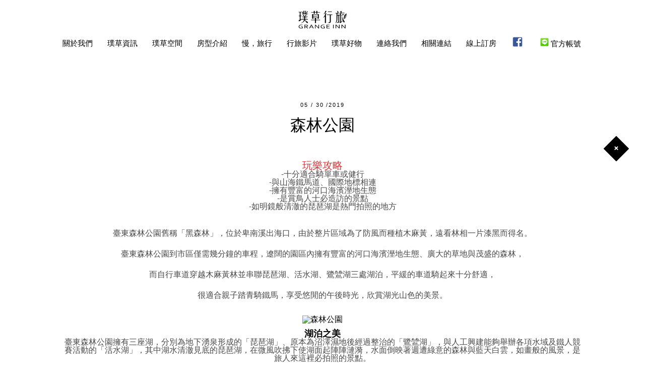

--- FILE ---
content_type: text/html; charset=utf-8
request_url: http://grange-inn.com/pcxl/Info/travel/id/4353
body_size: 6976
content:
<!DOCTYPE html>
<html lang="zh-tw">
<head> 
<title data-suffix=" - 璞草行旅">森林公園 - 璞草行旅</title>
<meta charset="UTF-8"/>
<meta name="viewport" content="width=device-width, initial-scale=1.0, user-scalable=no">
<!-- 輔助用變數 -->
<meta name="csrf-token" content="ff8Tgn4OL2nuPx7NaVcfyxlj3cjo6ayaxVYIDOXtF1U="/>
<meta name="current-loginer" content=""/>
<meta name="controller" content="about"/>
<meta name="action" content="index"/>

<meta name="describe" content=""/>
<meta name="keywords" content=""/>

<!-- <script src="http://ajax.googleapis.com/ajax/libs/jquery/1.10.2/jquery.min.js"></script> -->
<script type="text/javascript" src="/assets/vendor/jquery-1.10.2.min.js"></script>
<script type="text/javascript" src="/assets/vendor/jquery-migrate-1.2.1.min.js"></script>
<script type="text/javascript" src="/assets/vendor/jquery.easings.min.js"></script>
<!--dropdown-->
<script type="text/javascript" src="/assets/vendor/dropdown.js"></script>
<!-- animate-->
<script type="text/javascript" src="/assets/vendor/waypoints.min.js"></script>
<!-- slide show-->
<script type="text/javascript" src="/assets/vendor/slick.js"></script>
<script type="text/javascript" src="/assets/vendor/owl.carousel.js"></script>
<!-- Add fancyBox -->
<link rel="stylesheet" type="text/css" href="/assets/vendor/fancybox/jquery.fancybox.css?v=2.1.5"  />
<script type="text/javascript" src="/assets/vendor/fancybox/jquery.fancybox.js?v=2.1.5"></script>
<!-- swipe 
            <script type="text/javascript" src="/assets/vendor/jquery.touchSwipe.min.js"></script>-->
<!-- flex-images  -->
<script type="text/javascript" src="/assets/vendor/imagesloaded.pkgd.min.js"></script>
<script type="text/javascript" src="/assets/vendor/flex-images.min.js"></script>
<!-- nav -->
<script type="text/javascript" src="/assets/vendor/jquery.nav.js"></script>
<!-- blockUI -->
<script src="/assets/vendor/jquery.blockUI.js" type="text/javascript" charset="utf-8"></script>
<!-- jquery.serializejson -->
<script src="/assets/vendor/jquery.serializejson.min.js"></script>
<!-- jquery-validation -->
<script src="/assets/vendor/i18n.js"></script>
<!-- main -->
<link href="/assets/css/style.css" rel="stylesheet" type="text/css">
<script type="text/javascript" src="/assets/js/main.js?1"></script>
<script type="text/javascript" src="/assets/js/adagiotravel_common.js"></script>
<script src="/assets/js/i18n/zh-tw.js"></script>

    <style>
iframe[name=google_conversion_frame] {
	display: none !important;
}
        @media screen and (max-width: 767px){
            
        }
    @media screen and (max-width: 350px){
    }
    @media (min-width: 640px) and (max-width: 1280px){
    }
    @media screen and (max-width: 1150px) {
        
    }
#content{
           position: relative;
     width: 100%;
    max-width: 1136px;
    margin: auto;
    padding:200px 0 2em 0;
        }
        .txt{
            font-size:35px;
            padding-left: 260px;
            color:coral;
        }
        .tt{
            padding-right: 100px;
        }
        .container{max-width:1024px;}
        .kuang img{max-width:100%}
        .date {
    font-size: 0.6875rem;
    display: block;
    letter-spacing: 0.18em;text-align: center !important;
}
        #content   h2 { text-align: center;font-size: 32px;padding-bottom:40px;
    margin: 12px auto;
    line-height: 1.25;
        }@media screen and (max-width: 640px){#content{padding-top:100px;}}
</style>
</head>
    
    <body class="home-home">
        <style type="text/css">
    .downlists{position: relative}
    .downlists ul{position: absolute;z-index: 1000;width:200px;display: none;}
    .downlists ul li{display: block;width:100%;}
    .downlists ul li a{display: block;width:150px; text-align: left;background:rgba(0,0,0,.8);color:#fff;padding:5px 10px;border-bottom:solid 1px #666;font-size:14px;font-weight: normal}
    @media screen and (max-width: 1150px) {
        .nav_main li:nth-child(5) {
            width: auto;
        }
    }
    .mainlogo { text-align: center;border:0}
    @media screen and (min-width: 1024px) {
        .navL_social{float:right}
    }
    @media screen and (max-width: 1022px){
    .mainlogo {
        display: none;
    }
    }.fancybox-opened {
    z-index: 9999;
}
.nav_two{
        width:134px;
        position: absolute;
        padding-right:39px;
        line-height:30px;
        margin-left: -17px;
        display: none;
    }
    .nav_two li{display: block;}
    .nav_two li a{background: #000;color:#fff;border-bottom:solid 1px #999;padding:3px 2px}
    .act{border-bottom:solid 1px #000}
    .nav_main li a{font-weight:normal}
     header.position-f{background:#fff;margin:0;padding-top:20px;padding-bottom:20px;}
    .fb{position: relative}
    .fb .fudong{display:none;position: absolute;top:-50px;left:-30px;width:120px;padding-top:8px;padding-bottom:4px; border-radius:6px;}
    .fb .fudong a{float:left;margin-left:10px}
    .caidanerji{position:absolute;top:25px;width:auto;padding:5px;width:140px;text-align:left;background:rgba(0,0,0,0.1);}
    .caidanerji a{padding:2px 4px}
    .caidanerji a:hover{background:rgba(0,0,0,0.2);}
    .caidanerji1{position:absolute;top:25px;width:auto;padding:5px;width:140px;text-align:left;background:rgba(0,0,0,0.1);}
    .caidanerji1 a{padding:2px 4px}
    .caidanerji1 a:hover{background:rgba(0,0,0,0.2);}
    .hideit{font-size:14px}
</style>
 <script>
var _hmt = _hmt || [];
(function() {
  var hm = document.createElement("script");
  hm.src = "https://hm.baidu.com/hm.js?fb3e526b1963274dacb11b43cebe0fd0";
  var s = document.getElementsByTagName("script")[0]; 
  s.parentNode.insertBefore(hm, s);
})();
</script>


  <header>
    <nav>
      
      <!--<ul class="navR_lang">
        <li>
          <select class="dropdown">
            <option value="" class="label">LANGUAGE</option>
            <option value="zh-tw">繁體中文</option>
          </select>
        </li>
      </ul>-->
      <a id="LOGO" href="/"><img src="/assets/img/logo.png?1232"  alt=""/></a>
      <div class="mainlogo"  ><a href="/"><img src="/assets/img/logo.png?1232"/></a></div>
      <ul class="nav_main">
        <li><a href="/pcxl/Info/about/cat_id/173">關於我們</a></li>
          <li><a href="/pcxl/Info/news">璞草資訊 </a></li>
        <li><a href="/pcxl/Info/kongjian">璞草空間</a></li>
              <li ><a href="/pcxl/Info/room/cat_id/165/">房型介紹</a>  </li>

        <!--<li><a href="/"><img src="/assets/img/logo.png"/></a></li>-->
        <!--logo-->
        <li><a href="/pcxl/Info/lvxing">慢，旅行</a></li>
        <li><a href="/pcxl/Info/video">行旅影片</a></li>
        <!-- <li><a href="/pcxl/Info/haowu">璞草好物</a></li> -->
        <li style="position: relative"> <a   href="javascript:qiehuan4()">璞草好物</a>  
           <div class="caidanerji1" style="display:none" > 
               <a href="/pcxl/Info/haowu">璞草好物</a> 
               <a href="/pcxl/Info/dingdan">訂單查詢</a>
            </div>
        </li>
        <!-- <li><a href="/Home/User/index">个人中心</a></li>  -->
        <li><a href="/pcxl/Info/traffic">連絡我們</a></li>
        <li> <a   href="/pcxl/Info/friend">相關連結</a>   </li>
        <li style="position: relative"> <a   href="javascript:qiehuan2()">線上訂房</a>  
           <div class="caidanerji" style="display:none" > 
               <a target="_blank" href="https://traiwan.com/official/booking.php?id=granginn">璞草行旅</a> 
               <a target="_blank" href="https://traiwan.com/official/booking.php?id=peachblossom">三十里桃花 </a>
               <a target="_blank" href="https://traiwan.com/official/booking.php?id=BlocksForest">積木森林 </a>
            </div>
        </li>
          
         <li class="facebook fb">
             <a href="javascript:qiehuan()"  class="singlefb" title="facebook"><img src="/images/facebook.png?1" height="20"></a> 
            <div class="fudong">
              <a href="https://www.facebook.com/GRANGEIN/" target="_blank" title="璞草行旅 "><img src="/images/璞.png?1" height="30" style="border:solid 1px #83d6dd;border-radius: 50%"></a> 
               <a href="https://www.facebook.com/fun0933611666/" target="_blank" title="三十里桃花 "><img src="/images/桃花.png?1" height="30"  style="border:solid 1px #83d6dd;border-radius: 50%"></a> 
                 <a href="https://www.facebook.com/kids0933611666/" target="_blank" title="積木森林 "><img src="/images/积.png?1" height="30"  style="border:solid 1px #83d6dd;border-radius: 50%"></a> 
             </div>
          </li>
          <li class="facebook fb">
             <a class="hideit"   href="https://lin.ee/NJPNTrT" target="_blank" title="Line@官方帳號 "><img src="/images/line.png" height="17"> 官方帳號</a>
          </li>
          
      </ul>
      <!--show in small size , the others will be invisible--> 
      <a id="btn_nav" class="navIcon" href="javascript:;"><span></span></a>
      <div class="nav-xs">
        <ul>
          <li><a href="/pcxl/Info/about/cat_id/173">關於我們</a></li>
            <li><a href="/pcxl/Info/news">璞草資訊 </a></li>
        <li><a href="/pcxl/Info/kongjian">璞草空間</a></li>
        <li><a href="/pcxl/Info/room/cat_id/165">房型介紹</a></li>
        <li><a href="/pcxl/Info/lvxing">慢，旅行</a></li>
        <li><a href="/pcxl/Info/video">行旅影片</a></li>
        <!-- <li><a href="/pcxl/Info/haowu">璞草好物</a></li>  -->
        <li id="shoujierji1"><a href="javascript:void(0)" onclick="qiehuan5()">璞草好物</a></li>
        <!-- <li><a href="/Home/User/index">个人中心</a></li>  -->
        <li><a href="/pcxl/Info/traffic">連絡我們</a></li>
        <li><a href="/pcxl/Info/friend">相關連結</a></li>
        <li id="shoujierji"><a href="javascript:void(0)" onclick="qiehuan3()">線上訂房</a></li>
            
        <!--<li><a href="/zh-tw/booking/index">線上訂房</a></li>-->
        <li class="mobile_link xsLink"> 
            <a href="/pcxl/Info/traffic">連絡我們</a> 
            <a href="/pcxl/Info/remark/id/4378">注意事項</a> 
            <a href="/pcxl/Info/remark/id/4377">訂房規範</a> 
            <a href="/pcxl/Info/remark/id/4376" >隱私權政策</a> 
        </li>
        </ul>
        <ul class="navS_social">
          <li class="facebook ">  
         <!-- <li class="twitter"> <a href="https://line.me/R/ti/p/%40kyt3942t"  target="_blank" title="line"> <img src="/images/line.png?1"  height="15"> </a> </li>-->
               <a class="hideit"  href="https://www.facebook.com/GRANGEIN/" target="_blank" title="璞草行旅 "><img src="/images/facebook.png" height="17"> 璞草行旅</a> &nbsp;&nbsp;
               <a class="hideit"   href="https://www.facebook.com/fun0933611666/" target="_blank" title="三十里桃花 "><img src="/images/facebook.png" height="17"> 三十里桃花</a> &nbsp;&nbsp;
               <a class="hideit"   href="https://www.facebook.com/kids0933611666/" target="_blank" title="積木森林 "><img src="/images/facebook.png" height="17"> 積木森林</a> &nbsp;&nbsp;
               <a class="hideit"   href="https://lin.ee/NJPNTrT" target="_blank" title="Line@官方帳號 "><img src="/images/line.png" height="17"> 官方帳號</a> 
          </li>
          
        </ul>
      </div>
    </nav>
  </header>
<script type="text/javascript">
    function viewfb(){
        $('.showit').hide();
        $('.hideit').show();
    }
    function qiehuan(){
        $('.fudong').toggle();
    }
    function qiehuan2(){
        $('.caidanerji').toggle();
    }
    function qiehuan4(){
        $('.caidanerji1').toggle();
    }
    function qiehuan3(){
        $('#shoujierji').html('订房：<a target="_blank" href="https://traiwan.com/official/booking.php?id=granginn">璞草行旅</a> &nbsp;&nbsp; <a target="_blank" href="https://traiwan.com/official/booking.php?id=peachblossom">三十里桃花 </a> &nbsp;&nbsp; <a target="_blank" href="https://traiwan.com/official/booking.php?id=BlocksForest">積木森林 </a>');
    }
    function qiehuan5(){
        $('#shoujierji1').html('<a href="/pcxl/Info/haowu">璞草好物</a> &nbsp;&nbsp; <a href="/pcxl/Info/dingdan">訂單查詢</a> &nbsp;&nbsp;');
    }
    $(function(){
        $('.caidanerji').mouseleave(function(){
            $('.caidanerji').hide();
        })
        $('.caidanerji1').mouseleave(function(){
            $('.caidanerji1').hide();
        })
        $('.fudong').mouseleave(function(){
            $('.fudong').hide();
        })
    })
 /*移入*/
    function ShowSub(li) {
    var subMenu = li.getElementsByTagName("ul")[0] ;
    subMenu.style.display = " block ";
    }
    /*移出*/
    function HideSub(li) {
        var subMenu = li.getElementsByTagName("ul")[0];
        subMenu.style.display = " none ";
    }
 var qcloud={};
	$(".downlists a").hover(function(){ 
		var _nav = 1;
		clearTimeout( qcloud[ _nav + '_timer' ] );
		qcloud[ _nav + '_timer' ] = setTimeout(function(){
			$(".downlists ul").stop(true,true).slideDown(500); 
		}, 150);
	},function(){ 
		var _nav = 1;
		clearTimeout( qcloud[ _nav + '_timer' ] );
		qcloud[ _nav + '_timer' ] = setTimeout(function(){
			$(".downlists ul").stop(true,true).slideUp(100); 
		}, 150);
	});  
    
    $(document).ready(function () {
        
        var webNav = $(".nav_main>li>a"), i;
         
        for (i = 0; i < webNav.length; i++) {
            var weblinks = webNav.eq(i).attr("href").toLowerCase(), myURL = document.URL.toLowerCase();
            if (myURL.indexOf(weblinks) != -1) {
                webNav.eq(i).attr('class', 'act');
            } 
        }
    });
     $(document).ready(function(){
       //获取浏览器宽度
       var mywidth =$(window).width();
       if(mywidth<=600){
           $(window).scroll(function(){
              if($(window).scrollTop()>80){
                $('header').addClass('position-f'); 
              }else{
                $('header').removeClass('position-f'); 
              }
          })
       }
      /**/
    });
    !function(f,b,e,v,n,t,s)
  {if(f.fbq)return;n=f.fbq=function(){n.callMethod?
  n.callMethod.apply(n,arguments):n.queue.push(arguments)};
  if(!f._fbq)f._fbq=n;n.push=n;n.loaded=!0;n.version='2.0';
  n.queue=[];t=b.createElement(e);t.async=!0;
  t.src=v;s=b.getElementsByTagName(e)[0];
  s.parentNode.insertBefore(t,s)}(window, document,'script',
  'https://connect.facebook.net/en_US/fbevents.js');
  fbq('init', '420501288879607');
  fbq('track', 'PageView');
</script>
<noscript><img height="1" width="1" style="display:none"
  src="https://www.facebook.com/tr?id=420501288879607&ev=PageView&noscript=1"
/></noscript>
</script>



          <!--回到上一頁--> 
  <a class="bn_close" href="/pcxl/Info/lvxing/cat_id/"> <svg version="1.1" id="Layer_1" xmlns="http://www.w3.org/2000/svg" xmlns:xlink="http://www.w3.org/1999/xlink" x="0px" y="0px"
                 viewBox="123.4 0 595.1 595.3" enable-background="new 123.4 0 595.1 595.3" xml:space="preserve">
  <path fill="#000" d="M420.8,595.3c-3.4,0-5.7-1.1-8-3.4l-286-286.2c-4.6-4.6-4.6-11.4,0-16l286-286.3c4.6-4.6,11.4-4.6,16,0L715,289.6
                      c4.6,4.6,4.6,11.4,0,16L428.9,591.8C426.6,594.1,424.3,595.3,420.8,595.3z"/>
  <polygon fill="#FFFFFF" points="437.3,286 466.3,315 449.9,331.4 420.9,302.4 392,331.4 375.6,315 404.6,286 375.6,257 392,240.6 
                         420.9,269.6 449.9,240.6 466.3,257 437.3,286 "/>
  </svg> </a>
        <section id="content">
            <div class="row mobile-padding"><span class="date text-center">
            <time datetime="2018-11-12"> 05 / 30 /2019              <meta itemprop="datePublished" content="2018-11-12" />
            </time>
            </span>
            <h2 class="text-center">森林公園</h2>
            <div class="mycontent">
              <div class="container erji" >
                <div class="row kuang" style="margin:0;">
                   <div style="text-align:center;">
	<span style="font-family:inherit;font-size:1.25em;font-style:inherit;font-variant-ligatures:inherit;font-variant-caps:inherit;font-weight:inherit;color:#E53333;">玩樂攻略</span> 
</div>
<span style="color:#494949;font-family:-apple-system, " font-size:18px;white-space:normal;background-color:#ffffff;"="">
<div style="text-align:center;">
	-十分適合騎單車或健行
</div>
</span><span style="color:#494949;font-family:-apple-system, " font-size:18px;white-space:normal;background-color:#ffffff;"="">
<div style="text-align:center;">
	-與山海鐵馬道、國際地標相連
</div>
</span><span style="color:#494949;font-family:-apple-system, " font-size:18px;white-space:normal;background-color:#ffffff;"="">
<div style="text-align:center;">
	-擁有豐富的河口海濱溼地生態
</div>
</span><span style="color:#494949;font-family:-apple-system, " font-size:18px;white-space:normal;background-color:#ffffff;"="">
<div style="text-align:center;">
	-是賞鳥人士必造訪的景點
</div>
</span><span style="color:#494949;font-family:-apple-system, " font-size:18px;white-space:normal;background-color:#ffffff;"="">
<div style="text-align:center;">
	-如明鏡般清澈的琵琶湖是熱門拍照的地方
</div>
</span> 
<div style="text-align:center;">
	<span style="color:#494949;font-family:'-apple-system, font-size:18px;white-space:normal;background-color:#FFFFFF;"><br />
</span> 
</div>
<span style="color:#494949;font-family:-apple-system, " font-size:18px;white-space:normal;background-color:#ffffff;"="">
<p style="text-align:center;">
	臺東森林公園舊稱「黑森林」，位於卑南溪出海口，由於整片區域為了防風而種植木麻黃，遠看林相一片漆黑而得名。
</p>
<p style="text-align:center;">
	臺東森林公園到市區僅需幾分鐘的車程，遼闊的園區內擁有豐富的河口海濱溼地生態、廣大的草地與茂盛的森林，
</p>
<p style="text-align:center;">
	而自行車道穿越木麻黃林並串聯琵琶湖、活水湖、鷺鷥湖三處湖泊，平緩的車道騎起來十分舒適，
</p>
<p style="text-align:center;">
	很適合親子踏青騎鐵馬，享受悠閒的午後時光，欣賞湖光山色的美景。
</p>
</span> 
<div style="text-align:center;">
	<img alt="森林公園" id="img-884-1532068859968" src="https://tour.taitung.gov.tw/image/884/?r=1532068859968" style="box-sizing:border-box;margin:12px 0px;padding:0px;font-variant-numeric:inherit;font-variant-east-asian:inherit;font-stretch:inherit;line-height:inherit;font-family:-apple-system, " font-size:18px;vertical-align:baseline;display:block;width:760px;max-width:720px;color:#494949;white-space:normal;background-color:#ffffff;"="">
</div>
<span style="box-sizing:border-box;margin:0px;padding:0px;border:0px;font-variant-numeric:inherit;font-variant-east-asian:inherit;font-stretch:inherit;line-height:inherit;font-family:-apple-system, " font-size:18px;vertical-align:baseline;white-space:normal;background-color:#ffffff;color:#3498db;"="">
<div style="text-align:center;">
	<span style="font-family:inherit;font-style:inherit;font-variant-ligatures:inherit;font-variant-caps:inherit;font-weight:700;font-size:1.125em;">湖泊之美</span> 
</div>
</span><span style="color:#494949;font-family:-apple-system, " font-size:18px;white-space:normal;background-color:#ffffff;"="">
<div style="text-align:center;">
	臺東森林公園擁有三座湖，分別為地下湧泉形成的「琵琶湖」、原本為沼澤濕地後經過整治的「鷺鷥湖」，與人工興建能夠舉辦各項水域及鐵人競賽活動的「活水湖」，其中湖水清澈見底的琵琶湖，在微風吹拂下使湖面起陣陣漣漪，水面倒映著週遭綠意的森林與藍天白雲，如畫般的風景，是旅人來這裡必拍照的景點。
</div>
</span> 
<div style="text-align:center;">
	<img alt="臺東森林公園-琵琶湖" id="img-24328-1532069441026" src="https://tour.taitung.gov.tw/image/24328/?r=1532069441026" style="box-sizing:border-box;margin:12px 0px;padding:0px;font-variant-numeric:inherit;font-variant-east-asian:inherit;font-stretch:inherit;line-height:inherit;font-family:-apple-system, " font-size:18px;vertical-align:baseline;display:block;width:760px;max-width:720px;color:#494949;white-space:normal;background-color:#ffffff;"="">
</div>
<span style="box-sizing:border-box;margin:0px;padding:0px;border:0px;font-variant-numeric:inherit;font-variant-east-asian:inherit;font-stretch:inherit;line-height:inherit;font-family:-apple-system, " font-size:18px;vertical-align:baseline;white-space:normal;background-color:#ffffff;color:#3498db;"="">
<div style="text-align:center;">
	<span style="font-family:inherit;font-style:inherit;font-variant-ligatures:inherit;font-variant-caps:inherit;font-weight:700;font-size:1.125em;">騎鐵馬征服臺東森林公園與國際地標吧</span> 
</div>
</span><span style="color:#494949;font-family:-apple-system, " font-size:18px;white-space:normal;background-color:#ffffff;"="">
<div style="text-align:center;">
	騎乘時間：約2小時（來回）
</div>
</span><span style="box-sizing:border-box;margin:0px;padding:0px;border:0px;font-variant-numeric:inherit;font-variant-east-asian:inherit;font-stretch:inherit;line-height:inherit;font-family:-apple-system, " font-size:1em;vertical-align:baseline;color:#494949;white-space:normal;background-color:#ffffff;"="">
<p style="text-align:center;">
	園區內的自行車道與山海鐵馬道、國際地標相連，一路上森林景致優美，經過琵琶湖一覽夢幻美景最後抵達海濱公園，
</p>
<p style="text-align:center;">
	讓人能夠一次騎鐵馬享受森林與海洋的風景。
</p>
</span> 
<p>
	<br />
</p>
<p style="text-align:center;">
	<span style="box-sizing:border-box;margin:0px;padding:0px;border:0px;font-variant-numeric:inherit;font-variant-east-asian:inherit;font-stretch:inherit;line-height:inherit;font-family:-apple-system, " font-size:1em;vertical-align:baseline;color:#494949;white-space:normal;background-color:#ffffff;"=""><span style="color:#212121;font-family:-apple-system, " font-size:16px;white-space:normal;background-color:#ffffff;"="">入園時間：06:00 - 19:00</span><br style="box-sizing:border-box;color:#212121;font-family:-apple-system, " font-size:16px;white-space:normal;background-color:#ffffff;"="">
<span style="color:#212121;font-family:-apple-system, " font-size:16px;white-space:normal;background-color:#ffffff;"="">收費時間：07:30 - 17:30</span></span> 
</p>
<p style="text-align:center;">
	<span style="box-sizing:border-box;margin:0px;padding:0px;border:0px;font-variant-numeric:inherit;font-variant-east-asian:inherit;font-stretch:inherit;line-height:inherit;font-family:-apple-system, " font-size:1em;vertical-align:baseline;color:#494949;white-space:normal;background-color:#ffffff;"=""><span style="color:#212121;font-family:-apple-system, " font-size:16px;white-space:normal;background-color:#ffffff;"="">門票:全票30元、半票20元、大型車60元、小型車30元</span><br />
</span> 
</p>
<p style="text-align:center;">
	<span style="box-sizing:border-box;margin:0px;padding:0px;border:0px;font-variant-numeric:inherit;font-variant-east-asian:inherit;font-stretch:inherit;line-height:inherit;font-family:-apple-system, " font-size:1em;vertical-align:baseline;color:#494949;white-space:normal;background-color:#ffffff;"="">地址:<a href="https://www.google.com.tw/maps/place/22.76342,121.15888" class="btn-location" target="_blank" title="臺東縣臺東市華泰路300號(另開視窗)" style="box-sizing:border-box;margin:0px;padding:0px;border:0px;font-variant-numeric:inherit;font-variant-east-asian:inherit;font-stretch:inherit;line-height:inherit;font-family:-apple-system, " font-size:16px;vertical-align:baseline;display:inline;text-decoration-line:none;transition:color="" 0.3s="" ease="" 0s,="" background-color="" 0s;cursor:pointer;align-items:center;white-space:normal;background-color:#ffffff;"="">臺東縣臺東市華泰路300號&nbsp;</a><br />
</span> 
</p>
<p style="text-align:center;">
	<span style="font-family:'-apple-system, font-size:1em;vertical-align:baseline;color:#494949;white-space:normal;background-color:#FFFFFF;">電話:<span style="color:#212121;font-family:-apple-system, " font-size:16px;white-space:normal;background-color:#ffffff;"="">+886-89-362025</span></span> 
</p>
<p style="text-align:center;">
	<span style="font-family:'-apple-system, font-size:1em;vertical-align:baseline;color:#494949;white-space:normal;background-color:#FFFFFF;"></span> 
</p>
<div style="text-align:center;">
	<iframe src="https://www.google.com/maps/embed?pb=!1m18!1m12!1m3!1d3679.052881843211!2d121.15668671491443!3d22.76341868508491!2m3!1f0!2f0!3f0!3m2!1i1024!2i768!4f13.1!3m3!1m2!1s0x346fb95e1f09dac7%3A0x2acb2f480635d31e!2z6Ie65p2x5qOu5p6X5YWs5ZyS!5e0!3m2!1szh-TW!2stw!4v1568863421899!5m2!1szh-TW!2stw" width="600" height="450" frameborder="0" allowfullscreen="" style="border-width:0px;border-style:initial;">
	</iframe>
</div>                </div>
              </div>
            </div>
          </div>
        </section>

    </body>
    
</html>

--- FILE ---
content_type: text/css
request_url: http://grange-inn.com/assets/css/style.css
body_size: 94851
content:
@charset "utf-8";

/* ===============  HTML5 display definitions  =============== */

article,
aside,
details,
figcaption,
figure,
footer,
header,
hgroup,
nav,
section,
summary {
    display: block;
}

audio,
canvas,
video {
    display: inline-block;
    *display: inline;
    *zoom: 1;
}

audio:not([controls]) {
    display: none;
    height: 0;
}

[hidden] {
    display: none;
}


/* ===============  Base  =============== */

html {
    width: 100%;
    height: 100%;
    -webkit-text-size-adjust: 100%;
    -ms-text-size-adjust: 100%;
    -webkit-font-smoothing: antialiased;
    height: 100%;
}

body {
    width: 100%;
    height: 100%;
    margin: 0;
    overflow-x: hidden;
    position: relative;
    font-size: 100%;
    line-height: 100%;
    font-weight: normal;
    font-family: 'Myriad Pro', 'PT Sans', 'Century Gothic', Tahoma, Geneva, sans-serif, 'MHeiHK Light', 'Heiti TC Light', '微軟正黑體', 'Microsoft JhengHei';
    /*text-rendering: optimizeLegibility;*/
    -webkit-font-smoothing: antialiased;
    -moz-osx-font-smoothing: grayscale;
    -moz-font-feature-settings: 'liga', 'kern';
    -webkit-overflow-scrolling: touch;
}

* {
    -webkit-box-sizing: border-box;
    -moz-box-sizing: border-box;
    box-sizing: border-box;
    margin: 0;
    padding: 0;
}

a {
    text-decoration: none;
    -webkit-transition: all .5s ease;
    -moz-transition: all .5s ease;
    -o-transition: all .5s ease;
    -ms-transition: all .5s ease;
    transition: all .5s ease;
}

a:active,
a:hover {
    outline: 0;
}

img {
    border: 0;
}

svg:not(:root) {
    overflow: hidden;
}

figure {
    margin: 0;
}

dl,
menu,
ol,
ul {
    margin: 0;
}

ul {
    list-style: none;
    list-style-image: none;
}

table {
    border-collapse: collapse;
    border-spacing: 0;
}

p {
    line-height: 150%;
}


/* ===============  Typography  =============== */

h1 {
    font-size: 3.75rem/*60px*/
    ;
    line-height: 100%;
    font-weight: bold;
    font-family: 'Century Gothic', 'MHeiHK Light', 'Heiti TC Light', '微軟正黑體', 'Microsoft JhengHei';
    color: #CCCCCC;
}

h2 {
    font-size: 3.37rem/*54px*/
    ;
    line-height: 110%;
    font-weight: 100 !important;
    font-family: 'KozGoPr6NW53-ExtraLight', 'Kozuka Gothic Pro', 'Kozuka Gothic Pr6N', 'MHeiHK Light', 'Noto Sans T Chinese Thin', '微軟正黑體';
    /* noto-tc-extralight    */
}

h3 {
    font-size: 2.625rem42px
    ;
    font-weight: normal;
}

h4 {
    font-size: 1.5rem/*24px*/
    ;
    font-weight: normal;
}

h5 {
    font-size: 2.25rem/*36px*/
    ;
    font-weight: normal;
    line-height: 120%;
    font-weight: 100;
    font-family: 'MHeiHK', 'Noto Sans T Chinese Thin', '微軟正黑體';
}

h6 {
    font-size: 1.313rem/*21px*/
    ;
    font-weight: normal;
    line-height: 160%;
}

@media screen and (max-width:1023px) {
    h1 {
        font-size: 3rem;
    }
    h2 {
        font-size: 2.6rem;
    }
}

@media screen and (min-width:641px) and (max-width:800px) {
    body {
        font-size: 90%;
    }
    h1 {
        font-size: 2.6rem;
    }
    h2 {
        font-size: 2.37rem;
    }
}

@media screen and (max-width:640px) {
    body {
        font-size: 90%;
    }
    h1 {
        font-size: 2.4rem;
    }
    h2 {
        font-size: 2rem;
    }
}

abbr[title] {
    border-bottom: 1px dotted;
}

b,
strong {
    font-weight: bold;
}

blockquote {
    margin: 1em 40px;
}

mark {
    background: #ff0;
    color: #000;
}

p,
pre {
    margin: 1em 0;
    line-height: 160%;
}

pre {
    white-space: pre;
    white-space: pre-wrap;
    word-wrap: break-word;
}

q {
    quotes: none;
}

q:before,
q:after {
    content: '';
    content: none;
}

small {
    font-size: 75%;
}

sub,
sup {
    font-size: 75%;
    line-height: 0;
    position: relative;
    vertical-align: baseline;
}

sup {
    top: -0.5em;
}

sub {
    bottom: -0.25em;
}


/* ===============  Forms  =============== */

form {
    margin: 0;
}

fieldset {
    border: 1px solid #c0c0c0;
    margin: 0 2px;
    padding: 0.35em 0.625em 0.75em;
}

legend {
    border: 0;
    padding: 0;
    white-space: normal;
    *margin-left: -7px;
}

button,
input,
select,
textarea {
    font-size: 100%;
    margin: 0;
    vertical-align: baseline;
    *vertical-align: middle;
}

button,
input {
    line-height: normal;
}

button,
html input[type="button"],
input[type="reset"],
input[type="submit"] {
    -webkit-appearance: button;
    cursor: pointer;
    *overflow: visible;
}

button[disabled],
input[disabled] {
    cursor: default;
}

input[type="checkbox"],
input[type="radio"] {
    box-sizing: border-box;
    padding: 0;
    *height: 13px;
    *width: 13px;
}

input[type="search"] {
    -webkit-appearance: textfield;
    -moz-box-sizing: content-box;
    -webkit-box-sizing: content-box;
    box-sizing: content-box;
}

input[type="search"]::-webkit-search-cancel-button,
input[type="search"]::-webkit-search-decoration {
    -webkit-appearance: none;
}

button::-moz-focus-inner,
input::-moz-focus-inner {
    border: 0;
    padding: 0;
}

textarea {
    overflow: auto;
    vertical-align: top;
}


/* ===============  Global  =============== */

.container {
    width: 98%;
    margin: 0 auto;
    max-width: 1400px;
    /*1350px;*/
    position: relative;
}


/*maxWidth*/

.txtRight {
    text-align: right;
}

.txtCenter {
    text-align: center;
}

.clear {
    clear: both;
}

.aaBLK_1 {
    background: #000;
    color: #fff;
    padding: .7em 1.6em;
    border: solid 1px #000;
    letter-spacing: 1px;
}

.aaBLK_1:hover {
    background: none;
    color: #000;
}

.bgIND {
    background: url(../img/bgIND.jpg) no-repeat center 0;
}

hr {
    height: 1px;
    background: #CCC;
    border: none;
}

.brown {
    color: #663300;
}

.black {
    color: #000;
}

.aaBrown {
    color: #663300;
}

.aaBrown:hover {
    text-decoration: underline;
}

.aaBrown-1 {
    border: solid 2px #663300;
    color: #663300;
    padding: .6em 1.6em;
    display: inline-block;
}

.aaBrown-1:hover {
    background: #663300;
    color: #fff;
}

.aaBlack {
    background: #000;
    color: #fff;
    margin: 1em auto;
    padding: 1em 0;
    display: block;
    width: 70%;
    max-width: 250px;
    text-align: center;
    font-family: 'Century Gothic', "微軟正黑體";
}

.ff1 {
    color: #000 !important;
    font-size: 1.125rem;
}

.R {
    float: right;
}

.M {
    margin-right: auto;
    margin-left: auto;
}

.margin-tb1 {
    margin-top: 1em;
    margin-bottom: 1em;
}


/* ===============  Header  =============== */

header {
    height: 90px;
    width: 100%;
    max-width: 100%;
    position: absolute;
    top: 0;
    left: 0;
    z-index: 998;
    margin-top: 42px;
}

.wrapperH100 {
    position: relative;
    height: 100%;
    width: 100%;
    max-width: 100%;
    overflow: hidden;
}

.wrapper {
    position: relative;
    width: 100%;
    max-width: 100%;
}

@media screen and (max-height: 800px) {
    header {
        margin-top: 16px;
    }
}

@media screen and (max-width:640px) {
    .aaBLK_1 {
        padding: .7em 0.5em;
        font-size: 0.5rem;
    }
    .aaBLK_1 {
        width: 100%;
        text-align: center;
        margin: 1rem 0;
    }
}

@media screen and (max-width:350px) {
    .aaBLK_1 {
        line-height: 200%;
    }
    .margin-tb1 {
        margin: 1em auto;
        width: 100%;
        text-align: center;
    }
}


/* ===============  Navigation  =============== */

nav {
    width: 98%;
    max-width: 1400px;
    /*1330px;*/
    margin: 0 auto;
    position: relative;
}

nav:after {
    clear: both;
    content: "";
    display: block;
}

#LOGO {
    display: none;
    width: 210px;
    height: 40px;
    margin: 0 auto;
    display: block;
    text-align: center;
}

#LOGO img {
    max-width: 100%;
}

.navR_lang {
    width: 90px;
    float: right;
    font-size: .8rem;
    color: #000;
    margin-top: 10px;
}

.navL_social {
    float: left;
    margin-top: 10px;
}

.navS_social {
    padding-top: 0 !important;
}

.navS_social li {
    margin: 1em !important;
}

.facebook,
.twitter,
.google {
    display: inline-block;
    margin: 3px;
}

.facebook:hover path {
    fill: #3B5998;
}

.twitter:hover path {
    fill: #3DB8E4;
}

.google:hover path {
    fill: #DA4835;
}

.nav_main {
    width: 100%;
    margin: 0 auto 0 auto;
    text-align: center;
}

.nav_main li {
    display: inline-block;
    padding: 0 1%;
    /*padding: 0 10px;*/
    vertical-align: middle;
}


/* .nav_main li:nth-child(5){  width:250px; } */

.nav_main li a {
    font-size: .938rem;
    color: #000;
    font-weight: bold;
    display: block;
    line-height: 150%;
}

.nav_main li a:hover {
    opacity: .7;
    filter: alpha(opacity=70);
    -ms-filter: "progid: DXImageTransform.Microsoft.Alpha(Opacity=70)";
}

@media screen and (max-width:500px) {
    #LOGO {
        width: 170px;
    }
}

@media screen and (max-width: 1150px) {
    .nav_main li:nth-child(5) {
        width: 230px;
    }
    .nav_main li {
        padding: 0 4px;
    }
}

@media screen and (max-width:350px) {
    .navL_social {
        display: none;
    }
}


/* ===============  NAV in small size  =============== */

.navIcon {
    display: none;
}

.navIcon {
    position: absolute;
    right: 15px;
    top: 6px;
    display: none;
    z-index: 9999999;
    cursor: pointer;
    padding: 10px 26px 16px 0px;
}

.navIcon span,
.navIcon span:before,
.navIcon span:after {
    cursor: pointer;
    border-radius: 1px;
    -moz-border-radius: 1px;
    -webkit-border-radius: 1px;
    -o-border-radius: 1px;
    height: 2px;
    width: 26px;
    background: rgba(0, 0, 0, 1);
    position: absolute;
    display: block;
    content: '';
}


/*三*/

.navIcon span:before {
    top: -8px;
}

.navIcon span:after {
    bottom: -8px;
}

.navIcon span,
.navIcon span:before,
.navIcon span:after {
    transition: all 500ms ease-in-out;
    -webkit-transition: all 500ms ease-in-out;
    -moz-transition: all 500ms ease-in-out;
    -o-transition: all 500ms ease-in-out;
}

.navIcon.active span {
    background-color: transparent;
}

.navIcon.active span:before,
.navIcon.active span:after {
    top: 0;
}

.navIcon.active span:before {
    transform: rotate(45deg);
    -webkit-transform: rotate(45deg);
    -ms-transform: rotate(45deg);
}

.navIcon.active span:after {
    transform: translateY(-10px) rotate(-45deg);
    -webkit-transform: translateY(-10px) rotate(-45deg);
    -ms-transform: translateY(-10px) rotate(-45deg);
    top: 10px;
}

.nav-xs {
    display: none;
    position: fixed;
    top: 0;
    left: 0;
    background: rgba(255, 255, 255, .93);
    width: 100%;
    height: 100%;
    box-sizing: border-box;
    z-index: 999999;
}

.nav-xs ul {
    padding-top: 60px;
    width: 92%;
    text-align: center;
    margin: auto;
}

.nav-xs li {
    margin: .1em auto;
    font-size: 90%;
}

.nav-xs li>a {
    color: #000;
    font-weight: lighter;
    padding: .7em 0;
    display: inline-block;
}


/*.nav-xs li:last-child{ padding:2em 0 1em 0; }
.nav-xs li:last-child a{ border-right: solid 1px #888; width:23%; display:inline-block; }
.nav-xs li:last-child a:last-child { border-right: none; }
.nav-xs li:last-child a{ font-size:.75rem; padding:0;   }*/

.xsLink {
    padding: 1em 0;
    text-align: center;
}

.xsLink a {
    display: inline-block;
    min-width: 23%;
    max-width: 24%;
    padding: 0 .2em !important;
}

.xsLink a {
    border-right: solid 1px rgba(0, 0, 0, 0.2);
    /*width:23%;*/
}

.xsLink a:last-child {
    border-right: none;
}

.xsLink a {
    font-size: .75rem;
    padding: 0;
}

@media screen and (max-width: 1022px) {
    .nav_main,
    .navR_lang {
        display: none;
    }
    .nav-xs li {
        margin: .5em auto;
        font-size: 105%;
    }
    .navIcon,
    #LOGO {
        display: block;
    }
}

@media screen and (min-width: 1023px) {
    .nav-xs,
    #LOGO {
        display: none !important;
    }
}

@media screen and (min-width:680px) {
    /*.nav-xs li {font-size:90%;}*/
}

@media screen and (max-width:600px) {
    header {
        position: fixed;
    }
}


/* ===============  slick slider 原始設定  =============== */

.slick-slider {
    position: relative;
    display: block;
    -moz-box-sizing: border-box;
    box-sizing: border-box;
    -webkit-user-select: none;
    -moz-user-select: none;
    -ms-user-select: none;
    user-select: none;
    -webkit-touch-callout: none;
    -khtml-user-select: none;
    -ms-touch-action: pan-y;
    touch-action: pan-y;
    -webkit-tap-highlight-color: transparent;
}

.slick-list {
    position: relative;
    display: block;
    overflow: hidden;
    margin: 0;
    padding: 0;
}

.slick-list:focus {
    outline: none;
}

.slick-list.dragging {
    cursor: pointer;
    cursor: hand;
}

.slick-slider .slick-track,
.slick-slider .slick-list {
    -webkit-transform: translate3d(0, 0, 0);
    -moz-transform: translate3d(0, 0, 0);
    -ms-transform: translate3d(0, 0, 0);
    -o-transform: translate3d(0, 0, 0);
    transform: translate3d(0, 0, 0);
}

.slick-track {
    position: relative;
    top: 0;
    left: 0;
    display: block;
}

.slick-track:before,
.slick-track:after {
    display: table;
    content: '';
}

.slick-track:after {
    clear: both;
}

.slick-loading .slick-track {
    visibility: hidden;
}

.slick-slide {
    display: none;
    float: left;
    text-align: center;
    height: 100%;
    min-height: 1px;
}

[dir='rtl'] .slick-slide {
    float: right;
}

.slick-slide img {
    display: block;
}

.slick-slide.slick-loading img {
    display: none;
}

.slick-slide.dragging img {
    pointer-events: none;
}

.slick-initialized .slick-slide {
    display: block;
}

.slick-loading .slick-slide {
    visibility: hidden;
}

.slick-vertical .slick-slide {
    display: block;
    height: auto;
}

@media screen and (min-width: 1023px) {
    .slick-initialized .slick-slide h6 {
        font-size: 1.5rem;
    }
}


/* Arrows */

.slick-prev,
.slick-next {
    font-size: 0;
    line-height: 0;
    position: absolute;
    top: 50%;
    display: block;
    width: 20px;
    height: 20px;
    margin-top: -10px;
    padding: 0;
    cursor: pointer;
    outline: none;
    border: none;
    opacity: .3;
}

.slick-prev:hover,
.slick-prev:focus,
.slick-next:hover,
.slick-next:focus {
    opacity: 1;
}

.slick-prev:hover:before,
.slick-prev:focus:before,
.slick-next:hover:before,
.slick-next:focus:before {
    opacity: 1;
}

.slick-prev.slick-disabled:before,
.slick-next.slick-disabled:before {
    opacity: .25;
}

.slick-prev:before,
.slick-next:before {
    /* */
    font-size: 20px;
    line-height: 1;
    opacity: .75;
}

.slick-prev {
    left: -25px;
    background: url(../img/arL.png) no-repeat center center;
}

[dir='rtl'] .slick-prev {
    right: -25px;
    left: auto;
}

.slick-prev:before {
    /*content: '←';*/
}

[dir='rtl'] .slick-prev:before {
    /*content: '→'; */
}

.slick-next {
    right: -25px;
    background: url(../img/arR.png) no-repeat center center;
}

[dir='rtl'] .slick-next {
    right: auto;
    left: -25px;
}

.slick-next:before {
    /* content: '→';*/
}

[dir='rtl'] .slick-next:before {
    /*content: '←';*/
}


/* ===============  slick slider for adagio  =============== */

.sliderBG {
    position: absolute;
    top: 0;
    left: 0;
    width: 100%;
    height: 100%;
}

.sliderBG div {
    width: 100%;
    height: 100%;
    background-position: center 0;
    background-repeat: no-repeat;
    background-size: cover;
    background-attachment: fixed;
}

.slider {
    position: absolute;
    top: 0;
    left: 0;
    width: 100%;
    height: 100%;
}

.slider>div {
    position: absolute;
    top: 0;
    left: 0;
    width: 100%;
    height: 100%;
}

.slider img {
    min-width: 100%;
    min-height: 100%;
    margin: 0 auto;
}

.slider h6 {
    position: absolute;
    top: 0;
    bottom: 0;
    left: 0;
    right: 0;
    margin: auto;
    height: 60%;
    width: 1em;
    line-height: 100%;
    letter-spacing: .5em;
    text-align: left;
    writing-mode: vertical-lr;
    -webkit-writing-mode: vertical-lr;
    -ms-writing-mode: vertical-lr;
    writing-mode: tb-rl;
}

.slider .slick-dots {
    position: absolute;
    bottom: 1em;
}


/* ===============  Owl Carousel  =============== */

.owl-carousel .animated {
    animation-duration: 1000ms;
    -webkit-animation-duration: 1000ms;
    animation-fill-mode: both;
    -webkit-animation-fill-mode: both;
}

.owl-carousel .owl-animated-in {
    z-index: 0;
}

.owl-carousel .owl-animated-out {
    z-index: 1;
}

.owl-carousel .fadeOut {
    -webkit-animation-name: fadeOut;
    animation-name: fadeOut;
}

@-webkit-keyframes fadeOut {
    0% {
        opacity: 1;
    }
    100% {
        opacity: 0;
    }
}

@keyframes fadeOut {
    0% {
        opacity: 1;
    }
    100% {
        opacity: 0;
    }
}


/*  Core Owl Carousel CSS File */

.owl-carousel {
    display: none;
    width: 100%;
    -webkit-tap-highlight-color: transparent;
    overflow: hidden;
    /* position relative and z-index fix webkit rendering fonts issue */
    position: relative;
    z-index: 1;
}

.owl-carousel .owl-stage {
    position: relative;
    -ms-touch-action: pan-Y;
}

.owl-carousel .owl-stage:after {
    content: ".";
    display: block;
    clear: both;
    visibility: hidden;
    line-height: 0;
    height: 0;
}

.owl-carousel .owl-stage-outer {
    position: relative;
    overflow: hidden;
    /* fix for flashing background */
    -webkit-transform: translate3d(0px, 0px, 0px);
}

.owl-carousel .owl-controls .owl-nav .owl-prev,
.owl-carousel .owl-controls .owl-nav .owl-next,
.owl-carousel .owl-controls .owl-dot {
    cursor: pointer;
    cursor: hand;
    user-select: none;
    -webkit-user-select: none;
    -khtml-user-select: none;
    -moz-user-select: none;
    -ms-user-select: none;
}

.owl-carousel.owl-loaded {
    display: block;
}

.owl-carousel.owl-loading {
    opacity: 0;
    display: block;
}

.owl-carousel.owl-hidden {
    opacity: 0;
}

.owl-carousel .owl-refresh .owl-item {
    display: none;
}

.owl-carousel .owl-item {
    position: relative;
    min-height: 1px;
    float: left;
    -webkit-backface-visibility: hidden;
    -webkit-tap-highlight-color: transparent;
    -webkit-touch-callout: none;
    user-select: none;
    -webkit-user-select: none;
    -moz-user-select: none;
    -ms-user-select: none;
}

.owl-carousel .owl-item img {
    display: block;
    width: 100%;
    -webkit-transform-style: preserve-3d;
}

.owl-carousel.owl-text-select-on .owl-item {
    user-select: auto;
    -webkit-user-select: auto;
    -moz-user-select: auto;
    -ms-user-select: auto;
}

.owl-carousel .owl-grab {
    cursor: move;
    cursor: -webkit-grab;
    cursor: -o-grab;
    cursor: -ms-grab;
    cursor: grab;
}

.owl-carousel.owl-rtl {
    direction: rtl;
}

.owl-carousel.owl-rtl .owl-item {
    float: right;
}


/* No Js */

.no-js .owl-carousel {
    display: block;
}


/* Owl Carousel - Lazy Load Plugin */

.owl-carousel .owl-item .owl-lazy {
    opacity: 0;
    transition: opacity 400ms ease;
    -webkit-transition: opacity 400ms ease;
    -moz-transition: opacity 400ms ease;
    -ms-transition: opacity 400ms ease;
    -o-transition: opacity 400ms ease;
}

.owl-carousel .owl-item img {
    transform-style: preserve-3d;
}

.owl-dot {
    width: 5px;
    height: 5px;
    background: #CCC;
    display: inline-block;
    border-radius: 50em;
    -webkit-border-radius: 50em;
    -moz-border-radius: 50em;
    -ms-border-radius: 50em;
}

.owl-dot.active {
    background: #000;
}

.owl-prev,
.owl-next {
    width: 60px;
    height: 44px;
    display: inline-block;
    padding: 0 1.3em;
}

.owl-prev {
    background: url(../img/navL.png) no-repeat center 0;
    border-right: solid 1px rgba(0, 0, 0, 0.1);
}

.owl-prev:hover {
    background: url(../img/navLov.png) no-repeat center 0;
}

.owl-next {
    background: url(../img/navR.png) no-repeat center 0;
}

.owl-next:hover {
    background: url(../img/navRov.png) no-repeat center 0;
}


/* ====== BUG  隱藏複製的 ===== */

.owl-carousel .owl-wrapper-outer {
    overflow: hidden;
    position: relative;
    width: 100%;
    -webkit-transform-style: preserve-3d;
    -moz-transform-style: preserve-3d;
    transform-style: preserve-3d;
}

#iNews .owl-carousel .owl-item {
    margin-bottom: 100px;
}


/* ===============  index 主畫面 訊息  =============== */

#iMainBottom {
    position: absolute;
    bottom: 2em;
    left: 0;
    right: 0;
}

.index_slide_L_news {
    width: 40%;
    float: left;
    position: relative;
    /*max-width: 500px;*/
    overflow: hidden;
    /*height:105px;*/
    margin-top: 1em;
}

.index_slide_L_news:after {
    display: block;
    content: '';
    clear: both;
}

.index_slide_L_news .item {
    width: 100%;
    display: inline-block;
    vertical-align: bottom;
    float: left;
    /* margin-bottom:2em;*/
}

.isln_img {
    display: inline-block;
    vertical-align: bottom;
    width: 5.7em;
    height: 5.7em;
    overflow: hidden;
    margin-right: 1%;
}

.isln_img img {
    width: 100%;
    height: 100%;
    object-fit: cover;
}

.isln_img,
.isln_img img {
    border-radius: 50em;
    -webkit-border-radius: 50em;
    -moz-border-radius: 50em;
    -ms-border-radius: 50em;
}

.isln_txt {
    display: inline-block;
    vertical-align: bottom;
    width: 65%;
    max-width: 25em;
    color: #000;
    font-size: .75rem;
    line-height: 110%;
}

.isln_txt p {
    margin: 0;
    width: 100%;
    overflow: hidden;
    white-space: nowrap;
    text-overflow: ellipsis;
    word-break: break-all;
}

.isln_date {
    color: #999;
}

.isln_tit {
    font-size: 1.5em;
    letter-spacing: 1px;
}

.isln_txt:hover .isln_tit {
    text-decoration: underline;
}

.index_slide_L_news .owl-dots {
    position: absolute;
    top: 0;
    left: 6em;
}

.index_slide_L_news .owl-dot {
    margin: 0 1.5em 0 .2em;
}

@media screen and (max-width: 950px) {
    .isln_img {
        width: 5em;
        height: 5em;
    }
}

@media screen and (max-width: 1024px) {
    .index_slide_L_news {
        margin-left: 2rem;
    }
    .index_slide_R_info {
        margin-left: 2rem;
    }
}

.index_slide_R_info {
    float: right;
    width: 30%;
    max-width: 290px;
    display: inline-block;
    text-align: right;
    vertical-align: bottom;
}

.index_slide_R_info:after {
    display: block;
    content: '';
    clear: both;
}

.index_slide_R_info li {
    font-size: .75rem;
    padding: .1em 0;
}

.index_slide_R_info li:nth-child(2) {
    padding: .8em 0;
    font-size: .85rem;
}

#weather img {
    padding-left: .5em;
    vertical-align: middle;
}

.isri {}

@media screen and (max-width: 780px) {
    .index_slide_R_info {
        width: 40%;
    }
    .index_slide_R_info li {
        padding: .2em 0;
    }
    .index_slide_R_info li:nth-child(2) {
        padding: 0;
    }
    .index_slide_L_news .owl-dots {
        left: 14em;
    }
    #iMainBottom {
        bottom: 3em;
    }
    .index_slide_L_news {
        margin-left: 1rem;
    }
}

@media screen and (max-width: 640px) {
    #iMainBottom {
        display: none;
    }
}

@media screen and (max-width: 400px) {
    .slider h6 {
        height: 80%;
        letter-spacing: .2em;
        font-size: 1.1rem;
    }
}

.aPhone {
    color: #000 !important;
    text-decoration: none;
    font-weight: normal;
    cursor: text;
}

.a-low-key {
    color: #000;
}

.a-low-key:hover {
    text-decoration: underline;
}

.aaMORE-down,
.aaMORE-down2 {
    position: absolute;
    bottom: 2em;
    left: 0;
    right: 0;
    margin: 1em auto;
    width: 100px;
    height: 76px;
    font-size: .75rem;
    color: #000;
    text-align: center;
    line-height: 200%;
}

.aaMORE-down svg,
.aaMORE-down2 svg {
    width: 50px;
    height: 50px;
    display: block;
    margin: 0 auto 10px auto;
}

.aaMORE-down:hover,
.aaMORE-down2:hover {
    margin-bottom: 0;
}

.aaMORE-down:hover svg rect,
.aaMORE-down2:hover svg rect {
    fill: #fff;
}

.aaMORE-down2 {
    bottom: 3em;
    height: auto;
}

@media screen and (max-width: 480px) {
    .aaMORE-down,
    .aaMORE-down2 {
        bottom: 3.3em;
        line-height: 100%;
        height: auto;
    }
    .aaMORE-down2 {
        left: -10px;
    }
    /*.aaMORE-down svg, .aaMORE-down2 svg{ width:25px; height:25px;}*/
    .aaMORE-down svg,
    .aaMORE-down2 svg {
        margin: 0 auto;
        transform: scale(.7);
        -moz-transform: scale(.7);
        -ms-transform: scale(.7);
        -o-transform: scale(.7);
        -webkit-transform: scale(.7);
    }
}


/* ===============  index First view  =============== */

#LOGO_first {
    display: none;
    width: 62px;
    height: 39px;
    margin: 0 auto;
    display: block;
    text-align: center;
}

#LOGO_first img {
    max-width: 100%;
}

.fullImg img {
    min-width: 100%;
    min-height: 100%;
    margin: 0 auto;
}

.fullImg h6 {
    position: absolute;
    top: 0;
    bottom: 0;
    left: 0;
    right: 0;
    margin: auto;
    height: 60%;
    width: 1.5em;
    line-height: 100%;
    letter-spacing: .5em;
    text-align: left;
    writing-mode: vertical-lr;
    -webkit-writing-mode: vertical-lr;
    -ms-writing-mode: vertical-lr;
    writing-mode: tb-rl;
}

.adagio_phone {
    color: #fff;
    position: fixed;
    bottom: 3em;
    right: 3em;
    line-height: 130%;
}

.adagio_phone a {
    color: #fff;
    cursor: text;
    padding: 0 .2em;
}

@media screen and (max-width: 640px) {
    .aaMORE-down2 svg {
        width: 36px;
        height: 36px;
    }
    #LOGO_first {
        width: 180px;
    }
    .fullImg h6 {
        letter-spacing: 0;
        letter-spacing: 5px;
    }
    .adagio_phone {
        bottom: 0;
        right: 0;
        left: 0;
        width: 100%;
        background: #000;
        color: #fff;
        padding: .6em 0;
        text-align: center;
        font-size: .9rem;
        letter-spacing: 1px;
    }
    .adagio_phone a {
        color: #fff !important;
    }
}

@media screen and (max-height: 600px) {
    .fullImg h6 {
        font-size: 1rem;
    }
}


/* ===============  Footer  =============== */

footer {
    width: 100%;
    max-width: 100%;
    margin: 0 auto;
    padding: 1em 0 2em 0;
    font-size: .75rem;
}

footer:after {
    clear: both;
    display: block;
    content: '';
}

.fooGoTop {
    height: 36px;
    width: 100%;
    position: relative;
}

.fooGoTop:before {
    position: absolute;
    top: 15px;
    left: 0;
    width: 100%;
    height: 1px;
    background: #CCC;
    display: block;
    content: '';
}

.fooGoTop a {
    height: 100%;
    width: 30px;
    display: block;
    margin: 0 auto;
    position: absolute;
    top: 0;
    left: 0;
    right: 0;
    text-align: center;
    color: #000;
}

.fooGoTop a:hover {
    opacity: .8;
    filter: alpha(opacity=80);
    -ms-filter: "progid: DXImageTransform.Microsoft.Alpha(Opacity=80)";
}

.foo_link {
    /* margin-top: -1.1em; */
    z-index: 9999;
}

.foo_link li {
    display: inline-block;
    padding: 0 1em;
    color: #666;
}

.foo_link li:nth-child(1) {
    width: 55%;
    float: left;
}

.foo_link li:nth-child(2) {
    width: 45%;
    float: right;
    text-align: right;
}

.foo_link li:nth-child(2) a {
    padding: 0 6px;
}

.foo_link:after {
    clear: both;
    display: block;
    content: '';
}

.foo_link li a {
    color: #666;
}

.foo_link li a:hover {
    text-decoration: underline;
}

@media screen and (max-width: 670px) {
    .foo_link {
        margin-top: 1.5em;
    }
    .foo_link li:nth-child(1),
    .foo_link li:nth-child(2) {
        width: 100%;
        float: none;
        text-align: center;
        line-height: 200%;
    }
}


/* ===============  index 緩慢文旅  =============== */

#iBrand {
    width: 100%;
    max-width: 850px;
    margin: 1em auto;
    padding: 4em 0 2em 0;
    position: relative;
}

.iBrand_tit {
    position: absolute;
    top: 15%;
    left: 6%;
    z-index: 999;
    width: 94%;
    text-align: center;
}

.iBrand_tit h1 {
    display: inline-block;
    border-right: solid 1px rgba(0, 0, 0, 0.1);
    padding-right: 1.25rem;
    margin-right: 1.25rem;
}

.iBrand_tit h2 {
    display: inline-block;
}

.ib_L,
.ib_R {
    display: inline-block;
    vertical-align: top;
}

.ib_L {
    width: 48%;
    max-width: 390px;
    padding-right: 25px;
    position: relative;
}

.ib_L img {
    width: 100%;
}

.ib_L a {
    display: block;
    width: 50px;
    height: 50px;
    position: absolute;
    right: 0;
    bottom: 25px;
}

.ib_L a:hover line {
    stroke: #fff;
}

.ib_L a:hover rect {
    fill: #000;
    -webkit-transition: all .5s ease;
    -moz-transition: all .5s ease;
    -o-transition: all .5s ease;
    -ms-transition: all .5s ease;
    transition: all .5s ease;
}

.ib_R {
    width: 50%;
    padding: 27% 1em 1em 1em;
}

.ib_R p {
    font-size: .813em;
    color: #666;
    letter-spacing: 1px;
    line-height: 180%;
}

.aaLinks {
    margin: 2em 0;
    letter-spacing: 1px;
}

.aaLinks li {
    display: inline-block;
    vertical-align: middle;
}

.aaLinks li:after {
    margin: 0 1em;
    background: #999;
    width: 1px;
    display: inline-block;
    height: 1rem;
    content: '';
}

.aaLinks li:last-child:after {
    background: none !important;
    margin: 0 !important;
}

.aaLinks li a {
    width: 100%;
    font-size: 1.313rem;
    line-height: 150%;
    color: #999;
}

.aaLinks li.-on a,
.aaLinks li a:hover {
    color: #000;
}

@media screen and (max-width:555px) {
    .ib_R {
        width: 50%;
        padding: 27% 0 0 0;
    }
    .ib_L {
        height: 26em;
    }
    .ib_L img {
        height: 100%;
    }
}

@media screen and (max-width:480px) {
    #iBrand {
        padding: 4em 0 4em 0;
    }
    .ib_L {
        height: 14em;
    }
    .ib_R {
        width: 100%;
        padding: 4% 6% 2% 6%;
    }
}

@media screen and (max-width:360px) {
    .aaLinks {
        letter-spacing: 0;
    }
    .aaLinks li:after {
        margin: 0 .7em;
    }
    .aaLinks li a {
        font-size: .9rem;
    }
}


/* ===============  index 空間場域  =============== */

#iSpace {
    width: 100%;
    margin: 0 auto;
    min-height: 470px;
    position: relative;
    display: table;
    padding-top: 3em;
}

.iSpace_tit {
    width: 100%;
    margin-bottom: 2em;
}

.iSpace_tit h1 {
    display: inline-block;
    border-right: solid 1px rgba(255, 255, 255, 0.1);
    padding-right: 1.25rem;
    margin-right: 1.25rem;
    color: #333;
}

.iSpace_tit h2 {
    display: inline-block;
    color: #fff;
}

.is_L,
.is_R {
    width: 50%;
    display: table-cell;
    vertical-align: middle;
}

.is_L {
    background: #000;
    color: #999;
    text-align: right;
    padding-right: 5em;
}

.is_R {
    text-align: right;
}

.is_R img {
    width: 100%;
    min-height: 100%;
    vertical-align: top;
}

#iSpace .aaLinks li a {
    color: #666;
}

#iSpace .aaLinks li.-on a,
#iSpace .aaLinks li a:hover {
    color: #fff;
}

#iSpace .aaLinks li:after {
    background: #4D4D4D;
}

@media screen and ( max-width:1100px) {
    .is_L {
        padding-right: 2em;
        padding-left: 2em;
    }
}

@media screen and ( max-width:1280px) {
    .iSpace_tit h1 {
        margin-right: 0.8rem;
    }
    .iSpace_tit h1 {
        font-size: 2.8rem;
    }
}

@media screen and ( max-width:800px) {
    .iSpace_tit h1 {
        font-size: 2.5rem;
    }
    .is_L {
        float: none;
        width: 100%;
        display: block;
        padding: 2em 1em;
    }
    .is_R {
        float: none;
        width: 100%;
        display: block;
    }
    .is_L:after,
    .is_R:after {
        content: '';
        display: block;
        clear: both;
    }
    .aaLinks li a {
        font-size: 1.1em;
    }
    .is_R img {
        min-height: 216px;
    }
}

@media screen and (max-width:360px) {
    .iSpace_tit h1 {
        font-size: 2.1rem;
    }
    .aaLinks {
        margin: 1em 0;
    }
}


/* ===============  index 文旅訊息  =============== */

#iNews {
    width: 100%;
    padding: 3em 0 1em 0;
    margin: 2em auto;
    position: relative;
    text-align: right;
}

#iNews:after,
.in_L:after,
.in_R:after {
    clear: both;
    display: block;
    content: '';
}

.iNews_tit {
    width: 100%;
    margin-bottom: 2em;
}

.iNews_tit h1 {
    display: inline-block;
    border-right: solid 1px rgba(0, 0, 0, 0.15);
    padding-right: 1.25rem;
    margin-right: 1.25rem;
}

.iNews_tit h2 {
    display: inline-block;
}

.in_L,
.in_R {
    vertical-align: top;
    color: #666;
}

.in_L {
    float: left;
    width: 60%;
    overflow: hidden;
    max-height: 450px;
}

.in_R {
    float: right;
    width: 40%;
    max-width: 520px;
    padding: 0 6% 0 0;
}

.newsAD img {
    margin-bottom: 10px;
    margin-right: 10px;
    -webkit-box-shadow: 2px 2px 3px 0px rgba(0, 0, 0, 0.2);
    -moz-box-shadow: 2px 2px 3px 0px rgba(0, 0, 0, 0.2);
    box-shadow: 2px 2px 3px 0px rgba(0, 0, 0, 0.2);
}

@media screen and ( max-width:1000px) {
    .in_R {
        padding-right: 1.5em;
    }
}

@media screen and ( max-width:700px) {
    .in_L {
        float: none;
        width: 100%;
    }
    .in_R {
        width: 90%;
        padding-bottom: 1em;
    }
    .in_R:after {
        content: '';
        display: block;
        clear: both;
    }
}


/* ===============  index 慢,旅行  =============== */

#iTravel {
    width: 100%;
    max-width: 1136px;
    margin: 1em auto;
    position: relative;
    padding: 230px 0 2em 0;
}

.iTra_tit {
    position: absolute;
    top: 50px;
    left: 0;
    right: 0;
    margin: 0 auto;
    width: 150px;
    z-index: 999;
    text-align: center;
}

.iTra_tit h1 {
    writing-mode: vertical-rl;
    -ms-writing-mode: tb-lr;
    -webkit-writing-mode: vertical-rl;
    margin: auto;
    display: inline-block;
}

.iTra_tit h2 {
    width: 100%;
    border: solid 3px #000;
    padding: 1rem;
    text-align: left;
    margin: 1rem auto;
    display: inline-block;
}

.iTra_subj:after {
    display: block;
    content: "";
    clear: both;
}

.iTra_subj {
    text-align: right;
}

.iTra_subj>li {
    width: 49%;
    display: inline-block;
    vertical-align: bottom;
}

.iTra_subj>li:nth-child(1) {
    text-align: center;
    padding-right: 8%;
}

.iTra_subj>li:nth-child(2) {
    text-align: left;
    padding-left: 9%;
    font-size: 0.875rem;
    letter-spacing: 1px;
    color: #666666;
    line-height: 180%;
}

.trip_type {
    text-align: center;
}

.trip_type a {
    /*width:31%; max-width:128px;*/
    padding: 0 1em;
    margin: 1em 0;
    display: inline-block;
    border-right: solid 1px rgba(0, 0, 0, .3);
    font-size: 1.313rem;
    color: #999999;
}

.trip_type a:last-child {
    border-right: none;
}

.trip_type a:hover,
.trip_type a.-on {
    color: #000;
}

@media screen and (max-width:1250px) {
    .iTra_subj {
        margin-right: .63em;
    }
    .iTra_subj>li:nth-child(2) {
        letter-spacing: 0;
    }
}

@media screen and (min-width:801px) and (max-width:1100px) {
    .trip_type a {
        font-size: 1rem;
    }
    .iTra_tit h2 {
        width: 3em;
    }
}

@media screen and (max-width:800px) {
    .iTra_subj {
        margin-right: 0;
    }
    #iTravel {
        padding-top: 11em;
    }
    .iTra_tit {
        width: 8em;
        margin: 0 1.6em;
        top: 0;
    }
    .iTra_subj>li {
        width: 100%;
    }
    .iTra_subj {
        padding-left: 12em;
        padding-right: 1em;
        text-align: left;
    }
    .iTra_subj>li:nth-child(1) {
        text-align: left;
        padding-right: 0;
    }
    .iTra_subj>li:nth-child(2) {
        letter-spacing: 0;
        padding-left: 0;
        line-height: 140%;
        font-size: .9rem;
    }
    .trip_type {
        text-align: left !important;
    }
    .trip_type a:nth-child(2) {
        padding-left: 0;
    }
}

@media screen and (max-width:640px) {
    .iTra_tit {
        width: 7.2em;
    }
}

.trip_gallery {
    width: 100%;
    max-width: 1136px;
    margin: .5em auto;
    min-height: 100px;
}

@media screen and (min-width: 320px) and (max-width: 1024px) and (orientation: portrait) {
    .trip_gallery {
        min-height: 40px;
    }
}

@media screen and (max-width:640px) {
    .trip_type a {
        display: block;
        padding: 0;
        border: none;
        font-size: 1em;
    }
}

.trip_gallery:after {
    content: "";
    display: block;
    clear: both;
}

.trip_gallery li {
    width: 32.2%;
    margin: 0.5%;
    float: left;
    display: block;
    position: relative;
    overflow: hidden;
    background: #000;
}


/*  手機 (直)  */

@media screen and (max-width:480px) {
    .iTra_subj>li:nth-child(1) {
        font-size: 1rem;
        font-weight: bold;
        color: black;
        padding-top: 130px;
    }
    .trip_gallery li {
        width: 48%;
    }
    .iTra_tit {
        top: 1em;
    }
    #iTravel {
        padding-top: .5em;
    }
    .iTra_subj {
        padding-top: 130px;
    }
    .iTra_subj>li:nth-child(2) {
        display: none;
    }
}

.trip_gallery li img {
    width: 100%;
    vertical-align: top;
}

.trip_gallery li:last-child {
    color: #fff;
    text-align: center;
}

.trip_gallery li:last-child img {
    opacity: 0 !important;
    -ms-filter: "progid: DXImageTransform.Microsoft.Alpha(Opacity=0)";
    filter: alpha(opacity=0);
}

.mask {
    position: absolute;
    top: 0;
    left: 0;
    width: 100%;
    height: 100%;
    background: rgba(0, 0, 0, .6);
    text-align: center;
    -ms-filter: "progid: DXImageTransform.Microsoft.Alpha(Opacity=0)";
    filter: alpha(opacity=0);
    opacity: 0;
    -webkit-transition: all .6s ease;
    -moz-transition: all .6s ease;
    -o-transition: all .6s ease;
    transition: all .6s ease;
}

.trip_gallery li:hover .mask {
    -ms-filter: "progid: DXImageTransform.Microsoft.Alpha(Opacity=100)";
    filter: alpha(opacity=100);
    opacity: 1;
}

.mask_txt {
    position: absolute;
    left: 0;
    right: 0;
    top: 30%;
    margin: auto;
    width: 80%;
}

.mask_txt h5 {
    font-size: 1rem;
    color: #fff;
}

.mask_txt hr {
    height: 1px;
    background: #CCC;
    border: none;
    margin: 1em auto;
    transform: scale(0);
    -webkit-transform: scale(0);
    -moz-transform: scale(0);
    -o-transform: scale(0);
    -ms-transform: scale(0);
    transition: all 0.5s linear;
    -webkit-transition: all 0.5s linear;
    -moz-transition: all 0.5s linear;
    -o-transition: all 0.5s linear;
    -ms-transition: all 0.5s linear;
    opacity: 0;
    filter: alpha(opacity=0);
    -ms-filter: "progid: DXImageTransform.Microsoft.Alpha(Opacity=0)";
}

.mask_txt p {
    font-size: .8rem;
    color: #fff;
    margin: auto;
    width: 90%;
    overflow: hidden;
    /* white-space:nowrap; text-overflow: ellipsis; -o-text-overflow: ellipsis; word-break:break-all;   
	display: -webkit-box; -webkit-line-clamp: 2;  -webkit-box-orient: vertical;*/
}

@media screen and (max-width:640px) {
    .mask_txt p {
        display: none;
    }
}

.trip_gallery li:hover hr {
    transform: scale(1);
    -webkit-transform: scale(1);
    -moz-transform: scale(1);
    -o-transform: scale(1);
    -ms-transform: scale(1);
    opacity: 1;
    filter: alpha(opacity=100);
    -ms-filter: "progid: DXImageTransform.Microsoft.Alpha(Opacity=100)";
}

.loadmore {
    text-transform: uppercase;
    color: #fff;
    position: absolute;
    top: 0;
    width: 100%;
    height: 100%;
    padding-top: 20%;
    display: block;
    line-height: 160%;
}

.loadmore svg {
    display: block;
    margin: .5em auto;
    width: 15%;
    height: auto;
    max-width: 52px;
    max-height: 52px;
}

.loadmore span {
    letter-spacing: 2px;
}

.loadmore:hover svg {
    -webkit-transform-origin: center;
    transform-origin: center;
    -webkit-transform: rotateZ(90deg);
    transform: rotateZ(90deg);
    transition: all 1s ease;
    -webkit-transition: all 1s ease;
}

.loadmore:hover {
    opacity: .7;
}

.loadmore:hover span {
    letter-spacing: 5px;
    transition: all .5s ease;
    -webkit-transition: all .5s ease;
}


/* ===============  index 交通  =============== */

#iLocation {
    width: 100%;
    margin: 3em auto;
    padding-top: 11rem;
    position: relative;
}

.iLoc_tit {
    width: 90%;
    position: absolute;
    top: 1.5rem;
    left: 0;
    right: 0;
    margin: 0 auto;
    text-align: center;
    z-index: 9999;
}

.iLoc_tit h1 {
    display: inline-block;
    padding-top: 3.7rem;
    text-align: left;
}

.iLoc_tit h2 {
    display: inline-block;
    vertical-align: top;
    margin-left: -10.5rem;
}

.add-phone {
    vertical-align: top;
    display: inline-block;
    margin-left: .5em;
    letter-spacing: 1px;
    font-size: .875rem;
}

.add-phone li {
    padding: .65em 1em .65em 0;
    color: #0F0F1E;
    text-align: left;
}

.add-phone li:first-child {
    border-bottom: solid 1px #E5E5E5;
}

.add-phone span {
    padding-right: 1em;
    color: #666;
}

.mapDownload {
    display: inline-block;
    background: #000;
    padding: .6em 1.2em;
    text-align: center;
    color: #fff;
}

.mapDownload:hover {
    opacity: .8;
}

address {
    display: inline-block;
    font-style: normal;
}

@media screen and (max-width:780px) {
    .iLoc_tit {
        top: 0;
    }
    .iLoc_tit h2 {
        margin-left: -13rem;
    }
    .iLoc_tit h1 {
        padding-top: 5rem;
    }
}

@media screen and (max-width:480px) {
    .iLoc_tit {
        top: -5rem;
    }
    .iLoc_tit h1 {
        padding-top: 2rem;
    }
    .iLoc_tit h2 {
        margin-left: -4rem;
    }
    .mapDownload {
        display: block;
    }
}

.gMap {
    width: 100%;
    z-index: 0;
    height: 546px;
    position: relative;
}

.gMap iframe {
    width: 100% !important;
    vertical-align: top;
    height: 465px;
}

.howtogo {
    position: absolute;
    top: 460px;
    width: 100%;
    text-align: center;
    z-index: 999;
}

@media screen and (min-width: 320px) and (max-width: 767px) and (orientation: portrait) {
    .gMap {
        height: 441px;
    }
    .howtogo {
        top: 370px;
    }
}

.howtogo li {
    display: inline-block;
    padding: 1em 0;
    vertical-align: top;
    border-top: solid 5px transparent;
}

.howtogo li a {
    display: block;
    width: 86px;
    height: 32px;
    vertical-align: middle;
    border-right: solid 1px rgba(0, 0, 0, 0.1);
}

.howtogo li:last-child a {
    border-right: none;
}

.howtogo li img {
    opacity: .3;
}

.howtogo li:hover img {
    opacity: 1;
}

ul#tabs li.active {
    border-top: solid 5px black;
}

ul#tabs li.active img {
    opacity: 1;
}

ul#tab>li {
    display: none;
}

ul#tab>li.active {
    display: block;
}

.traffic {
    width: 90%;
    max-width: 880px;
    margin: 0 auto 2em auto;
    line-height: 160%;
}

.traffic ul {
    margin: 1em auto;
}

.traffic li {
    padding: 1.5em 4.3em;
    border-bottom: solid 1px #E5E5E5;
}

.traffic li:last-child {
    border-bottom: none;
}

.traffic li div:nth-child(1) {
    display: inline-block;
    width: 22%;
    font-size: 1.125rem;
    margin-right: 1%;
    vertical-align: top;
    font-weight: bold;
}

.traffic li div:nth-child(2) {
    display: inline-block;
    width: 76%;
    font-size: .875rem;
    letter-spacing: 1px;
    color: #727272;
}

.traffic li div:nth-child(2) p {
    margin: 0 0 2em 0;
}

@media screen and (max-width:480px) {
    .howtogo {
        top: auto;
    }
    .traffic li div:nth-child(1) {
        width: 100%;
        text-align: center;
    }
    .traffic li div:nth-child(2) {
        width: 100%;
        margin-top: 5px;
    }
}

@media screen and (max-width:600px) {
    .traffic li {
        padding: 1.5em 1em;
    }
}


/* ===============  index 聯絡我們  =============== */

#iContact {
    width: 100%;
    margin: 1em 0 0 0;
    padding-top: 1em;
    font-size: 0.875rem;
}

#iContact h1,
#iContact h2 {
    margin-bottom: .5em;
}

#iContact p {
    font-size: 0.813rem;
}

.iCon_tit {
    width: 90%;
    max-width: 700px;
    margin: 0 auto;
}

.iCon_tit:after {
    display: block;
    clear: both;
    content: "";
}

.iCon_tit_L {
    width: 40%;
    padding: 2.5rem 1.6rem 3rem 3rem;
    text-align: right;
    float: left;
}

.iCon_tit_R {
    width: 59%;
    padding: 2rem .2rem 2.2rem 1.1rem;
    float: right;
    border-left: solid 1px rgba(0, 0, 0, .1);
}

.iCon_tit_L a {
    width: 100%;
    padding: .66em 0;
    font-size: 1rem;
    text-align: center;
    letter-spacing: 1px;
}

.contact-bg {
    width: 100%;
    background: #F0F0F0;
    margin-top: -150px;
    padding: 180px 0 1em 0;
}

.contact-form {
    width: 96%;
    max-width: 700px;
    margin: 0 auto;
}

.contact-form:after {
    display: block;
    clear: both;
    content: "";
}

.contact-form li {
    width: 50%;
    float: left;
    padding: .7em 0;
}

.contact-form>li:nth-child(even) {
    padding-right: .6em;
}

.contact-form>li:nth-child(odd) {
    padding-left: .6em;
}

.contact-form li.w100 {
    width: 100%;
    padding-left: 0;
    padding-right: 0;
}

@media screen and (max-width:700px) {
    .iCon_tit_L {
        padding: 1rem 1rem 2rem 0;
    }
    .iCon_tit_R {
        padding: 1rem .2rem 2rem 1rem;
    }
}

@media screen and (max-width:400px) {
    .iCon_tit_R h1 {
        font-size: 2em;
    }
}

.contact-confirm {
    width: 96%;
    max-width: 500px;
    text-align: center;
    margin: 1.5em auto 3em auto;
}

.contact-confirm a {
    width: 40%;
    max-width: 232px;
    margin: .2em;
    line-height: 100%;
}

.aa1 {
    background: #000;
    color: #fff;
    display: block;
}

.aa1:hover {
    opacity: .8;
}

.aa2 {
    border: solid 4px #000;
    background: #fff;
    padding: 8px 0;
    color: #000;
    display: inline-block;
    text-align: center;
    letter-spacing: 1px;
}

.aa2:hover {
    background: #000;
    color: #fff;
}

.aa3 {
    border: solid 2px #999;
    background: #fff;
    padding: 10px 0;
    color: #777;
    display: inline-block;
    text-align: center;
    letter-spacing: 1px;
}

.aa3:hover {
    background: #999;
    color: #fff;
}


/* -------------
	         input  
	    --------------- */

.info {
    width: 100%;
    background: #fff;
    position: relative;
    line-height: 2.6em;
}

.info input,
.info textarea {
    width: 100%;
    height: 100%;
    font-size: inherit;
    font-family: inherit;
    border: none;
    padding: .8em .8em .8em 2em;
}

.info:after {
    position: absolute;
    left: 0;
    top: 0;
    display: block;
    width: 1.5em;
    height: 100%;
    content: "+";
    color: #E6E6E6;
    text-align: right;
    font-weight: bold;
}

.info.need:after {
    color: #000;
}

.info input::-webkit-input-placeholder,
.info textarea::-webkit-input-placeholder {
    /* WebKit browsers */
    color: #666;
}

.info input:-moz-placeholder,
.info textarea:-moz-placeholder {
    /* Mozilla Firefox 4 to 18 */
    color: #666;
    opacity: 1;
}

.info input::-moz-placeholder,
.info textarea::-moz-placeholder {
    /* Mozilla Firefox 19+ */
    color: #666;
    opacity: 1;
}

.info input:-ms-input-placeholder,
.info textarea:-ms-input-placeholder {
    /* Internet Explorer 10+ */
    color: #666;
}


/*.info input:focus, .info textarea:focus  { outline:none; }*/


/* ============= dropdown ==================== */

.dropdown,
.dropdown div,
.dropdown li,
.dropdown div::after,
.dropdown .carat,
.dropdown .carat:after,
.dropdown .selected::after,
.dropdown:after {
    -webkit-transition: all 150ms ease-in-out;
    -moz-transition: all 150ms ease-in-out;
    -ms-transition: all 150ms ease-in-out;
    transition: all 150ms ease-in-out;
}

.dropdown .selected::after,
.dropdown.scrollable div::after {
    -webkit-pointer-events: none;
    -moz-pointer-events: none;
    -ms-pointer-events: none;
    pointer-events: none;
}


/* WRAPPER */

.dropdown {
    position: relative;
    width: 100%;
    cursor: pointer;
    -webkit-user-select: none;
    -moz-user-select: none;
    user-select: none;
    /*background: #fff;*/
}

.dropdown.open {
    z-index: 2;
}

.dropdown:hover {}

.dropdown:after {
    content: '';
    position: absolute;
    right: 3px;
    bottom: 3px;
    top: 2px;
    width: 30px;
    background: transparent;
}


/* CARAT */

.dropdown .carat,
.dropdown .carat:after {
    content: '';
    position: absolute;
    right: 10px;
    top: 50%;
    margin-top: -4px;
    border: 6px solid transparent;
    border-top: 6px solid rgba(0, 0, 0, 1);
    z-index: 2;
    -webkit-transform-origin: 50% 20%;
    -moz-transform-origin: 50% 20%;
    -ms-transform-origin: 50% 20%;
    transform-origin: 50% 20%;
}

.dropdown .carat:after {
    margin-top: -8px;
    right: -6px;
    border-top-color: #fff;
}

.dropdown:hover .carat:after {
    border-top-color: #fff;
}

.dropdown.focus .carat {
    border-top-color: #000;
}

.dropdown.focus .carat:after {
    border-top-color: #fff;
}

.dropdown.open .carat {
    -webkit-transform: rotate(180deg);
    -moz-transform: rotate(180deg);
    -ms-transform: rotate(180deg);
    transform: rotate(180deg);
}


/* OLD SELECT (HIDDEN) */

.dropdown .old {
    position: absolute;
    left: 0;
    top: 0;
    height: 0;
    width: 0;
    overflow: hidden;
}

.dropdown select {
    position: absolute;
    left: 0px;
    top: 0px;
}

.dropdown.touch .old {
    width: 100%;
    height: 100%;
}

.dropdown.touch select {
    width: 100%;
    height: 100%;
    opacity: 0;
}


/* SELECTED FEEDBACK ITEM */

.dropdown .selected,
.dropdown li {
    display: block;
    line-height: 1;
    color: #666;
    overflow: hidden;
    white-space: nowrap;
    width: 100%;
    text-transform: inherit;
    padding: .9em .8em .9em 2em;
    text-align: left;
}

.dropdown .selected::after {
    content: '';
    position: absolute;
    right: 0;
    top: 0;
    bottom: 0;
    width: 60px;
    border-radius: 0 2px 2px 0;
}


/* DROP DOWN WRAPPER */

.dropdown div {
    position: absolute;
    height: 0;
    left: 0;
    right: 0;
    top: 100%;
    margin-top: -1px;
    background: #333;
    overflow: hidden;
    opacity: 0;
}


/* Height is adjusted by JS on open */

.dropdown.open div {
    opacity: 1;
    z-index: 2;
}


/* FADE OVERLAY FOR SCROLLING LISTS */

.dropdown.scrollable div::after {
    content: '';
    position: absolute;
    left: 0;
    right: 0;
    bottom: 0;
    height: 50px;
    box-shadow: inset 0 -50px 30px -35px #f8f8f8;
}

.dropdown.scrollable:hover div::after {
    box-shadow: inset 0 -50px 30px -35px #f4f4f4;
}

.dropdown.scrollable.bottom div::after {
    opacity: 0;
}


/* DROP DOWN LIST */

.dropdown ul {
    position: absolute;
    left: 0;
    top: 0;
    height: 100%;
    width: 100%;
    list-style: none;
    overflow: hidden;
}

.dropdown.scrollable.open ul {
    overflow-y: auto;
}


/* DROP DOWN LIST ITEMS */

.dropdown li {
    list-style: none;
    padding: .6em .5em .6em 2em;
    color: #fff;
}


/* .focus class is also added on hover */

.dropdown li.focus {
    background: rgba(255, 255, 255, 0.1);
    position: relative;
    z-index: 3;
}

.dropdown li.active {
    background: rgba(255, 255, 255, 0.3);
    color: #fff;
}


/*.info > .dropdown .carat:after{ margin-top: -8px; right: -6px; border-top-color: #0DB3E9; }
.info > .dropdown:hover .carat:after{ border-top-color: #0DB3E9;}
.info > .dropdown.focus .carat:after{ border-top-color: #0DB3E9; }
.info > .dropdown div{ background: #0DB3E9;}
.info li.focus{ background: #0DA2D3; }
.info li.active{ background: #0DA2D3; }
  */

.navR_lang .dropdown .carat {
    opacity: 0;
}

.navR_lang .dropdown .selected {
    color: #000;
    background: url(../img/icoLANG.png) no-repeat center right;
}

.navR_lang .dropdown .selected,
.dropdown li {
    padding: .5em;
}


/* ============= legal ==================== */

.legal {
    font-size: 0.875rem;
    width: 100%;
    padding: 5em 4em;
}

.legal h4 {
    margin: 3em 0 1em 0;
}

.legal p {
    margin-bottom: 2em;
    color: #666666;
}

.note {
    font-size: 1rem;
}

@media screen and (max-width: 500px) {
    .legal {
        padding: 3.6em 2em 2em 2em;
    }
    .legal p {
        font-size: 0.7rem;
    }
}


/* ============= Friends ==================== */

.friends {
    font-size: 0.875rem;
    width: 100%;
    padding: 5em 4em;
}

.friends h1,
.friends h2 {
    display: block;
}

.friends h4 {
    margin: 1em auto;
}

.friends p {
    color: #666;
    font-size: .875rem;
}

#F1,
#F2 {
    padding: 2em 0;
}

.aaLinks2 {
    margin: 1.5em 0;
    letter-spacing: 1px;
}

.aaLinks2 li {
    display: inline-block;
    border-right: solid 1px #ccc;
    vertical-align: middle;
    margin-right: 1em;
}

.aaLinks2 li:last-child {
    border-right: none !important;
    color: #000;
}

.aaLinks2 li a {
    width: 100%;
    font-size: 1.1em;
    padding: 0 1em 0 0;
    color: #000;
    vertical-align: baseline;
}

.aaLinks2 li a:hover {
    color: #8C653E;
}

.aaFriends {
    margin: 2em auto;
    display: inline-block;
}

.aaFriends:after {
    display: block;
    clear: both;
    content: '';
}

.aaFriends li {
    display: block;
    float: left;
    width: 33%;
    border: solid 4px transparent;
}

.aaFriends li:last-child {}

.aaFriends li img {
    vertical-align: top;
    width: 100%;
    height: auto;
}

.aaFriends li:hover img {
    opacity: .8;
}


/* ============= sitemap ==================== */

.sitemap {
    font-size: 0.875rem;
    width: 100%;
    padding: 5em 4em 4em 4em;
}

.sitemap h1,
.sitemap h2 {
    display: block;
}

.sitemap h4 {
    margin: 3em auto 1em auto;
}

.sitemap p {
    color: #666;
    font-size: .875rem;
    margin-bottom: 2.5em;
    max-width: 500px;
}

@media screen and (max-width: 500px) {
    .friends,
    .sitemap {
        padding: 3.6em 2em 2em 2em;
    }
}


/* ============= booking ==================== */

.booking {
    font-size: 0.875rem;
    width: 100%;
    padding: 2em 4em;
    position: relative;
}

@media screen and (max-width: 500px) {
    .booking {
        padding: 3.6em 1em 2em 1em;
    }
}

.booking h4 {
    color: #000;
}

.booking p {
    color: #666;
}

.booking_tit {
    margin: 1em 0;
}

.booking_tit h1 {
    display: inline-block;
}

.booking_tit h2 {
    display: inline-block;
    border-right: solid 1px #EFEFEF;
    padding-right: .5rem;
    margin-right: .5rem;
    line-height: 120%;
}

.booking_phone {
    color: #333;
    margin: 2em 0 5em 0;
}

.booking_phone li {
    padding: .7em 0;
    border-bottom: solid 1px #EFEFEF;
}

.booking_phone li:first-child {
    font-size: 1.2em;
}

.notice {
    width: 100%;
    max-width: 100%;
    background: #F5F5F5;
    padding: 1em 2.5em 1em 3em;
    margin-bottom: 3rem;
}

.notice_txt {
    width: 100%;
    margin: 1em auto;
    max-height: 500px;
    overflow: hidden;
    overflow-y: scroll;
    border-bottom: solid 1px rgba(0, 0, 0, .1);
}

.notice_li li {
    padding: 0 2.2em 0 2.2em;
    margin: 1em auto 2em auto;
    position: relative;
    line-height: 180%;
}

.notice_li li:before {
    content: "※";
    display: inline-block;
    position: absolute;
    top: 0;
    left: 0;
}

.read_check {
    margin: 2rem auto;
    text-align: center;
    font-weight: bold;
}

.read_check a {
    display: inline-block;
    padding: .6rem 1.3em;
    vertical-align: middle;
    margin-right: 1em;
    vertical-align: middle;
}

.read_ok {
    background: url(../img/ok-ccc.png) no-repeat 0 center;
    border-right: solid 1px #ccc;
}

.read_ok:hover,
.read_ok.yes {
    background: url(../img/ok-000.png) no-repeat 0 center;
}

.read_no {
    background: url(../img/no-ccc.png) no-repeat right center;
    margin-right: 2.5rem;
}

.read_no:hover {
    background: url(../img/no-000.png) no-repeat right center;
}

.writeBK {
    border-top: solid 1px #EFEFEF;
    margin-top: 5rem;
    padding-top: 3rem;
}

.booking_form {
    margin: 0 auto 1em auto;
}

.booking_form>li {
    background: #efefef;
    margin: 1em 0;
    padding: 1em 1.5em;
}

.booking_form div:first-child {
    width: 28%;
    max-width: 120px;
    display: inline-block;
    vertical-align: top;
}

.booking_form div:last-child {
    width: 70%;
    display: inline-block;
}

.booking_form input,
.booking_form textarea,
.xsW100 textarea {
    width: 100%;
    max-width: 100%;
    border: none;
    background: none;
    line-height: 120%;
    font-family: inherit;
    font-weight: inherit;
}

.booking_form select {
    background: #efefef;
    border: none;
    padding: 0 .5em;
}

@media screen and (max-width: 400px) {
    .booking_form>li {
        padding: 1em;
    }
    .booking_form div.xsW100 {
        width: 100%;
        padding-top: 1em;
    }
}

.booking_send {
    width: 80%;
    max-width: 500px;
    margin: 2em auto;
}

.booking_send:after {
    clear: both;
    display: block;
    content: "";
}

.booking_send a {
    width: 50%;
    float: left;
}

.btnBLK,
.btnCCC {
    color: #fff;
    text-align: center;
    padding: .8em 0;
}

.btnBLK {
    background: #000;
}

.btnCCC {
    background: #ccc;
}

.btnBLK:hover {
    opacity: .8;
}

.btnCCC:hover {
    background: #aaa;
}

.goTop {
    padding-top: 40px;
    margin: 3em auto;
    display: block;
    text-align: center;
    color: #000;
    background: url(../img/icon-top.png) no-repeat center 6px;
    width: 3rem;
}

.goTop:hover {
    opacity: .9;
    background-position: center 0px;
}

.bkPrice {
    margin: 1em auto 3em auto;
}

.bkPrice li {
    background: #efefef;
    margin-bottom: 1px;
    line-height: 160%;
}

.bkPrice li:after {
    display: block;
    clear: both;
    content: '';
}

.bkPrice li div {
    width: 35%;
    float: left;
    padding: 1em 0;
    border-right: solid 1px #fff;
    text-align: center;
}

.bkPrice li div:first-child {
    width: 30%;
}

.bkPrice li div:last-child {
    border-right: none;
}

.bkPrice li:last-child {
    padding: 1em;
}

.bkPrice li:last-child p {
    position: relative;
    padding-left: 3em;
    margin: 0 0 1em 0;
}

.bkPrice li:last-child p span {
    position: absolute;
    left: 0;
}


/*.bkPrice li { border-left:solid 1px #fff; border-bottom:solid 1px #fff;  background:#efefef; padding:1em 0 1em 0; float:left;  }
.bkPrice li:nth-child(3n+1){  width:15%; text-align:center; } 
.bkPrice li:nth-child(3n+2){  width:25%; text-align:center; } 
.bkPrice li:nth-child(3n+3){  width:60%; text-align:left; padding-left:1em; padding-right:.5em; } 
.bkPrice li:nth-child(3n+3):after, .bkPrice:after{ display:block; clear:both; content:"";  } 
@media screen and (max-width: 700px) { 
	.bkPrice li:nth-child(3n+1){  width:50%;  } 
	.bkPrice li:nth-child(3n+2){  width:50%;  } 
	.bkPrice li:nth-child(3n+3){  width:100%; text-align:center;   } 
}*/

.booking ::-webkit-scrollbar,
.photoContent::-webkit-scrollbar {
    width: 5px;
}


/* this targets the default scrollbar (compulsory) */

.booking ::-webkit-scrollbar-track,
.photoContent::-webkit-scrollbar-track {
    background-color: transparent;
}


/* the new scrollbar will have a flat appearance with the set background color */

.booking ::-webkit-scrollbar-thumb,
.photoContent::-webkit-scrollbar-thumb {
    background-color: rgba(0, 0, 0, .1);
    border-radius: 50em;
    -webkit-border-radius: 50em;
    -moz-border-radius: 50em;
    -ms-border-radius: 50em;
}


/* this will style the thumb, ignoring the track */

.booking ::-webkit-scrollbar-button,
.photoContent::-webkit-scrollbar-button,
{
    background-color: transparent;
}


/* optionally, you can style the top and the bottom buttons (left and right for horizontal bars) */

.booking ::-webkit-scrollbar-corner,
.photoContent::-webkit-scrollbar-corner {
    background-color: #888;
}


/* if both the vertical and the horizontal bars appear, then perhaps the right bottom corner also needs to be styled */


/* ============= treavel ==================== */

#sliderTRIP,
#sliderTRIP_phone {
    width: 100%;
    height: 100%;
    position: fixed;
    top: 0;
    left: 0;
}

#sliderTRIP div,
#sliderTRIP_phone div {
    width: 100%;
    height: 100%;
}

#sliderTRIP img,
#sliderTRIP_phone img {
    /* Set up proportionate scaling  width: 100%;	height: auto; */
    /* Set rules to fill background   min-width: 100% ; min-height: 100%; object-fit: cover;*/
}

.showPhone {
    display: none;
}

.dot_phone {
    display: none;
}

@media screen and (max-width: 640px) {
    .showPC {
        display: none;
    }
    .showPhone {
        display: block;
    }
    .dot_pc {
        display: none;
    }
    .dot_phone {
        display: block;
    }
}

@media screen and (max-width:350px) {
    .bkPrice li {
        font-size: .6rem;
    }
    .btnBLK {
        padding: 1.3em 0;
    }
}

.toHide {
    display: block;
    position: absolute;
    top: -30px;
    left: 0;
    right: 0;
    margin: auto;
    width: 100px;
    height: 45px;
    padding-bottom: 30px;
    background: url(../img/toHide.svg) no-repeat center bottom;
    background-size: 30px auto;
    font-size: .75rem;
    color: #fff;
    letter-spacing: 1px;
    font-weight: 300;
}

.toHide.show {
    background: url(../img/toShow.svg) no-repeat center bottom;
    background-size: 30px auto;
}

.toHide.show .txtHide {
    display: none;
}

.toHide.show .txtShow {
    display: block;
}

.txtShow {
    display: none;
}

.photoDetail {
    position: absolute;
    bottom: 0;
    left: 0;
    width: 100%;
    max-width: 100%;
    padding: 1rem;
    background: rgba(255, 255, 255, 1);
    text-align: center;
    -webkit-animation-duration: 1s;
    animation-duration: 1s;
    -webkit-animation-fill-mode: both;
    animation-fill-mode: both;
    -webkit-animation-name: slideInUp;
    animation-name: slideInUp;
}

.photoDetail h1 {
    padding: 0 10px;
    font-size: 1.313rem/*21px*/
    ;
    color: #000;
    margin: 1em auto;
}

.photoDetail h1,
.photoTXT {
    max-width: 800px;
}

.photoDetail .Pdonwload {
    width: 100%;
    height: 20px;
    padding: 5px 20px;
    border: solid 2px #000000;
    font-size: .8em;
    color: #000;
}

.photoDetail .Pdonwload:hover {
    background-color: #000;
    color: #FFF;
}

.photoTXT {
    margin: 1em auto;
    text-align: center;
}

.photoDetail p {
    padding: 0 10px;
    font-size: 0.813rem;
    color: #666;
    margin: .5em auto;
}

.photoContent {
    max-height: 200px;
    overflow: hidden;
    overflow-y: scroll;
}

.photoDetail.hide {
    height: 55px;
    -webkit-animation-name: slideOutDown;
    animation-name: slideOutDown;
}

@-webkit-keyframes slideOutDown {
    0% {
        -webkit-transform: translateY(-5%);
        transform: translateY(-5%);
    }
    100% {
        -webkit-transform: translateY(0);
        transform: translateY(0);
    }
}

@keyframes slideOutDown {
    0% {
        -webkit-transform: translateY(-5%);
        transform: translateY(-5%);
    }
    100% {
        -webkit-transform: translateY(0);
        transform: translateY(0);
    }
}

.slick-dots,
.slick-dotsP {
    position: relative;
    /*bottom: 45px; */
    display: block;
    width: 100%;
    padding: 0;
    list-style: none;
    text-align: center;
}

.slick-dots li,
.slick-dotsP li {
    position: relative;
    display: inline-block;
    width: 30px;
    height: 30px;
    margin: 0 3px;
    padding: 0;
    cursor: pointer;
}

.slick-dots li button,
.slick-dotsP li button {
    font-size: 0;
    line-height: 0;
    display: block;
    width: 30px;
    height: 30px;
    padding: 5px;
    cursor: pointer;
    color: transparent;
    border: 0;
    outline: none;
    background: transparent;
}

.slick-dots li button:hover,
.slick-dots li button:focus,
.slick-dotsP li button:hover,
.slick-dotsP li button:focus {
    outline: none;
}

.slick-dots li button:hover:before,
.slick-dots li button:focus:before,
.slick-dotsP li button:hover:before,
.slick-dotsP li button:focus:before {
    opacity: 1;
}

.slick-dots li button:before,
.slick-dotsP li button:before {
    font-size: .9rem;
    line-height: 30px;
    position: absolute;
    top: 0;
    left: 0;
    width: 30px;
    height: 30px;
    content: '◆';
    text-align: center;
    opacity: .25;
    color: #000;
    -webkit-font-smoothing: antialiased;
    -moz-osx-font-smoothing: grayscale;
}

.slick-dots li.slick-active button:before,
.slick-dotsP li.slick-active button:before {
    opacity: 1;
    color: #000;
}


/* ===============  NEWS  =============== */

#NEWS {
    position: relative;
    width: 100%;
    padding-top: 180px;
}

.newsMainAD {
    text-align: center;
}

.newsMainAD img {
    width: 100%;
    height: auto;
}

@media screen and (min-width: 656px) and (max-width: 1020px) {
    .newsMainAD {
        overflow: hidden;
        position: relative;
        height: 22em;
    }
    .newsMainAD img {
        height: 100%;
        width: auto;
        position: absolute;
        top: 0;
        left: 0%;
        right: 0;
        margin: auto;
    }
}

#NEWS h2 {
    color: #663300;
    line-height: 130%;
}

@media screen and (max-width:350px) {
    #NEWS h2 {
        font-size: 1.8em;
    }
}

.news_tit {
    margin: 1em auto;
    padding: 3em 0;
    text-align: center;
    line-height: 200%;
}

.news_tit p {
    font-size: 1.125rem;
    font-family: 'Century Gothic';
}

.editNews {
    text-align: center;
    color: #333;
    width: 88%;
    max-width: 680px;
    margin: 1em auto 6em auto;
}

.editNews p {
    line-height: 2em;
}

.editNews hr {
    margin: 3em auto;
}

.editNews h6 {
    margin: 2em auto;
}

.editNews img {
    max-width: 100%;
    height: auto;
}

.font13 {
    font-size: .813rem;
}

.font14 {
    font-size: .875rem;
}

.font18 {
    font-size: 1.125rem;
}

.bgBrownTxt {
    background: #41362B;
    color: #fff;
    padding: 1em;
    text-align: center;
    line-height: 180%;
    margin: 3em auto;
}

.bn_page {
    position: absolute;
    top: 60%;
    display: block;
    opacity: .3;
    height: 50px;
}

.bn_page span {
    font-size: .75rem;
    display: none;
    vertical-align: middle;
    padding: 17px .6em 0 .6em;
}

.bn_page:hover {
    opacity: 1;
}

.bn_page:hover span {
    display: inline-block;
    color: #000;
}

.bn_page.PREV {
    left: 3em;
    background: url(../img/bnPagePrev.svg) no-repeat left center;
    background-size: auto 100%;
    padding-left: 50px;
}

.bn_page.PREV:hover {
    left: 2em;
}

.bn_page.NEXT {
    right: 3em;
    background: url(../img/bnPageNext.svg) no-repeat right center;
    background-size: auto 100%;
    padding-right: 50px;
}

.bn_page.NEXT:hover {
    right: 2em;
}

@media screen and (min-width:801px) and (max-width:1020px) {
    .bn_page.PREV {
        left: 2em;
        top: 0;
    }
    .bn_page.PREV:hover {
        left: 1em;
    }
    .bn_page.NEXT {
        right: 2em;
        top: 0;
    }
    .bn_page.NEXT:hover {
        right: 1em;
    }
}

@media screen and (max-width:800px) {
    .bn_page.PREV,
    .bn_page.PREV:hover {
        left: 1em;
        top: 0;
    }
    .bn_page.NEXT,
    .bn_page.NEXT:hover {
        right: 1em;
        top: 0;
    }
}

.bn_page_photo {
    position: absolute;
    top: 50%;
    display: block;
    margin-top: -25px;
    height: 50px;
    z-index: 999;
    cursor: pointer;
    -webkit-transition: all .5s ease;
    -moz-transition: all .5s ease;
    -o-transition: all .5s ease;
    -ms-transition: all .5s ease;
    transition: all .5s ease;
}

.bn_page_photo span {
    font-size: .75rem;
    display: none;
    vertical-align: middle;
    padding: 2px .6em 0 .6em;
}

.bn_page_photo svg {
    width: 50px;
    height: 50px;
    display: inline-block;
    vertical-align: middle;
}

.bn_page_photo:hover path,
.bn_page_photo:hover polygon {
    fill: #000;
}

.bn_page_photo:hover rect {
    fill-opacity: 1;
}

.bn_page_photo:hover {
    opacity: 1;
}

.bn_page_photo:hover span {
    display: inline-block;
    color: #000;
    opacity: 1;
    overflow: hidden;
    max-width: 8em;
    white-space: nowrap;
    text-overflow: ellipsis;
}

.bn_page_photo.PREV {
    left: 2em;
}


/*.bn_page_photo.PREV:hover{ left: 1em; }*/

.bn_page_photo.NEXT {
    right: 2em;
}


/*.bn_page_photo.NEXT:hover{ right:1em; }*/

.bn_close {
    position: fixed;
    top: 36px;
    right: 2em;
    display: block;
    z-index: 999;
}

.bn_close svg {
    width: 50px;
    height: 50px;
    display: inline-block;
    vertical-align: middle;
}

.bn_close:hover path {
    fill: rgba(0, 0, 0, 0.8)
}

@media screen and (max-width:1590px) {
    .bn_close {
        top: 50%;
        margin-top: -90px;
    }
}


/* ===============  FOOD  =============== */

.food_info {
    width: 90%;
    max-width: 800px;
    margin: 1em auto 5em auto;
}

.food_tit {
    margin: 5em auto;
}

.food_tit h1 {
    display: inline-block;
    color: #000;
}

.food_tit h2 {
    display: inline-block;
    color: #663300;
    border-right: solid 1px rgba(0, 0, 0, 0.1);
    padding-right: 1.25rem;
    margin-right: 1.25rem;
}

.editFood {
    width: 90%;
    max-width: 800px;
    color: #333;
    margin: 3em auto;
}

.editFood p {
    line-height: 2em;
}

.editFood hr {
    margin: 3em auto;
}


/* ===============  ROOM  =============== */

.slogan {
    position: absolute;
    top: 38%;
    bottom: 0;
    left: 0;
    right: 0;
    margin: auto;
    width: 90%;
    height: auto;
    text-align: center;
}

.slogan h2 {
    letter-spacing: 5px;
}

.slogan p {
    color: #333;
    color: #333;
    letter-spacing: 1px;
}

#ROOM {}

.room_type {
    text-align: center;
    padding: 2em 0;
    margin-top: 3em;
}

.room_type li {
    display: inline-block;
    font-size: 1.125rem;
    position: relative;
}

.room_type li:before {
    position: absolute;
    top: 50%;
    right: 0;
    height: 20px;
    width: 1px;
    margin-top: -10px;
    display: inline-block;
    border-right: solid 1px #ccc;
    content: '';
}

.room_type li:last-child:before {
    display: none;
}

.room_type li a {
    color: #000;
    padding: 1em 2em;
    text-align: center;
    display: block;
    line-height: 120%;
}

.room_type li a.-on {
    color: #663300;
}

.room_type small {
    font-size: .75rem;
    display: block;
    font-weight: bold;
}

.room_image {
    position: relative;
}

.room_image img {
    width: 100%;
    position: relative;
}

.room_info {
    width: 90%;
    max-width: 800px;
    margin: 1em auto 5em auto;
}

.room_tit {
    margin: 5em auto;
}

.room_tit h1 {
    display: inline-block;
    color: #000;
}

.room_tit h2 {
    display: inline-block;
    color: #663300;
    border-right: solid 1px rgba(0, 0, 0, 0.1);
    padding-right: 1.25rem;
    margin-right: 1.25rem;
}

.editRoom {
    color: #333;
    margin: 2em auto;
}

.editRoom p {
    line-height: 2em;
}

@media screen and (max-width:480px) {
    .slogan h2 {
        font-size: 1.7rem;
        letter-spacing: 3px;
    }
    .font18 {
        float: none;
        font-size: 1rem;
        padding: 1rem;
        border: solid thin #333333;
    }
    .editRoom h6 {
        text-align: center;
    }
}

@media screen and (max-width:350px) {
    .slogan h2 {
        font-size: 1.2rem;
    }
    .slogan p {
        letter-spacing: 0;
        font-size: .7rem;
    }
    .editFood img {
        width: 100%;
        padding: 1.5em;
    }
}

.editRoom hr {
    margin: 3em auto;
}

.aaMORE {
    position: absolute;
    bottom: -37px;
    left: 0;
    right: 0;
    margin: 1em auto;
    width: 50px;
    height: 50px;
}

.aaMORE-down svg {
    width: 50px;
    height: 50px;
}

.aaMORE:hover svg rect {
    fill: #000;
}

.aaMORE:hover svg line {
    stroke: #fff;
}

.aaGOTO {
    font-size: .813rem;
    display: block;
    max-width: 100px;
    margin: 3em auto;
    text-align: center;
    padding: 1em;
    cursor: pointer;
    color: #000;
}

.aaGOTO img {
    display: block;
    width: 50px;
    margin-bottom: 1em;
    margin: .8em auto;
}

.aaGOTO:hover {
    padding-right: 0;
    opacity: .7;
    filter: alpha(opacity=70);
    -ms-filter: "progid: DXImageTransform.Microsoft.Alpha(Opacity=70)";
}

.space_type {
    text-align: center;
    margin: 2em auto 0 auto;
    max-width: 600px;
}

.space_type li {
    display: inline-block;
    font-size: 1.125rem;
    position: relative;
}

.space_type li:before {
    position: absolute;
    top: 50%;
    right: 0;
    height: 20px;
    width: 1px;
    margin-top: -10px;
    display: inline-block;
    border-right: solid 1px #ccc;
    content: '';
}

.space_type li:last-child:before {
    display: none;
}

.space_type li {
    color: #000;
    padding: 1em 2em;
    text-align: center;
    display: block;
    line-height: 120%;
}

.space_type li:hover {
    color: #663300 !important;
}

.space_type small {
    font-size: .75rem;
    display: block;
    font-weight: bold;
}

.space_tit {
    text-align: center;
    margin: 2em auto;
}

.space_tit h1 {
    display: inline-block;
    vertical-align: top;
}

.space_tit h1 small {
    font-size: .875rem;
    display: block;
    vertical-align: bottom;
    margin-top: .5em;
    line-height: 160%;
    color: #000;
    text-align: left;
    letter-spacing: 1px;
    font-weight: lighter;
}

.space_tit h2 {
    display: inline-block;
    vertical-align: top;
    border-right: solid 1px rgba(0, 0, 0, 0.1);
    padding-right: 1.25rem;
    margin-right: 1.25rem;
}

.flex-images {
    overflow: hidden;
    margin: 2em auto;
}

.flex-images .item {
    float: left;
    margin: 3px;
    box-sizing: content-box;
    overflow: hidden;
    position: relative;
    background: #000;
}

.flex-images .item img {
    display: block;
    width: auto;
    height: 100%;
}

.flex-images .item a:hover img {
    opacity: .5;
    -ms-transform: scale(1.02, 1.02);
    -webkit-transform: scale(1.02, 1.02);
    transform: scale(1.02, 1.02);
    -webkit-animation-fill-mode: both;
    animation-fill-mode: both;
    -webkit-transition: all 1s ease;
    -moz-transition: all 1s ease;
    -o-transition: all 1s ease;
    -ms-transition: all 1s ease;
    transition: all 1s ease;
}

.album {
    margin: 2em auto;
}

.album li {
    float: left;
    border: solid 3px transparent;
    width: 25%;
    vertical-align: top;
}

.album li img {
    width: 100%;
    height: auto;
    vertical-align: top;
}

.album li a {
    display: block;
    overflow: hidden;
}

.album li a:hover {
    background: #000;
}

.album li a:hover img {
    opacity: .6;
    -ms-transform: scale(1.02, 1.02);
    -webkit-transform: scale(1.02, 1.02);
    transform: scale(1.02, 1.02);
    -webkit-animation-fill-mode: both;
    animation-fill-mode: both;
    -webkit-transition: all 1s ease;
    -moz-transition: all 1s ease;
    -o-transition: all 1s ease;
    -ms-transition: all 1s ease;
    transition: all 1s ease;
}

@media screen and (max-width: 1023px) {
    .album li {
        width: 33.3%;
    }
}

@media screen and (max-width: 640px) {
    .album li {
        width: 50%;
    }
    .space_tit h1 {
        text-align: left;
    }
}

@media screen and (max-width: 480px) {
    .album li {
        width: 100%;
    }
}

@media screen and (max-width: 350px) {
    .fadeIn {
        height: 100%;
        top: 50%;
    }
}


}

/* ==========================================================================
Waypoints
========================================================================== */
.wp1,
.wp2,
.wp3,
.wp4,
.wp5,
.wp6,
.wp_ind1,
.wp_ind2,
.wp_ind3,
.wp_ind4 {
    visibility: hidden;
}
.hide {
    visibility: hidden !important;
}
.fadeInUp,
.fadeIn,
.slideInUp,
.fadeInRight,
.fadeInLeft {
    visibility: visible;
}
.delay-02s {
    animation-delay: 0.2s;
    -webkit-animation-delay: 0.2s;
}
.delay-03s {
    animation-delay: 0.3s;
    -webkit-animation-delay: 0.3s;
}
.delay-04s {
    animation-delay: 0.4s;
    -webkit-animation-delay: 0.4s;
}
.delay-05s {
    animation-delay: 0.5s;
    -webkit-animation-delay: 0.5s;
}
.delay-06s {
    animation-delay: 0.6s;
    -webkit-animation-delay: 0.6s;
}
.delay-08s {
    animation-delay: 0.8s;
    -webkit-animation-delay: 0.8s;
}
.delay-1s {
    animation-delay: 1s;
    -webkit-animation-delay: 1s;
}
.animated {
    -webkit-animation-duration: 1s;
    animation-duration: 1s;
    -webkit-animation-fill-mode: both;
    animation-fill-mode: both;
}
.animated-slow {
    -webkit-animation-duration: 2s;
    animation-duration: 2s;
    -webkit-animation-fill-mode: both;
    animation-fill-mode: both;
}
@-webkit-keyframes fadeInUp {
    0% {
        opacity: 0;
        -webkit-transform: translate3d(0, 5%, 0);
        transform: translate3d(0, 5%, 0);
    }
    
    100% {
        opacity: 1;
        -webkit-transform: none;
        transform: none;
    }
}
@keyframes fadeInUp {
    0% {
        opacity: 0;
        -webkit-transform: translate3d(0, 5%, 0);
        transform: translate3d(0, 5%, 0);
    }
    
    100% {
        opacity: 1;
        -webkit-transform: none;
        transform: none;
    }
}
.fadeInUp {
    -webkit-animation-name: fadeInUp;
    animation-name: fadeInUp;
}
@-webkit-keyframes fadeIn {
    0% {
        opacity: 0;
    }
    
    100% {
        opacity: 1;
    }
}
@keyframes fadeIn {
    0% {
        opacity: 0;
    }
    
    100% {
        opacity: 1;
    }
}
.fadeIn {
    -webkit-animation-name: fadeIn;
    animation-name: fadeIn;
}
@-webkit-keyframes slideInUp {
    0% {
        -webkit-transform: translateY(100%);
        transform: translateY(100%);
        visibility: visible;
    }
    
    100% {
        -webkit-transform: translateY(0);
        transform: translateY(0);
    }
}
@keyframes slideInUp {
    0% {
        -webkit-transform: translateY(100%);
        transform: translateY(100%);
        visibility: visible;
    }
    
    100% {
        -webkit-transform: translateY(0);
        transform: translateY(0);
    }
}
.slideInUp {
    -webkit-animation-name: slideInUp;
    animation-name: slideInUp;
}
@-webkit-keyframes fadeInRight {
    0% {
        opacity: 0;
        -webkit-transform: translateX(20px);
        transform: translateX(20px);
    }
    
    100% {
        opacity: 1;
        -webkit-transform: translateX(0);
        transform: translateX(0);
    }
}
@keyframes fadeInRight {
    0% {
        opacity: 0;
        -webkit-transform: translateX(20px);
        -ms-transform: translateX(20px);
        transform: translateX(20px);
    }
    
    100% {
        opacity: 1;
        -webkit-transform: translateX(0);
        -ms-transform: translateX(0);
        transform: translateX(0);
    }
}
.fadeInRight {
    -webkit-animation-name: fadeInRight;
    animation-name: fadeInRight;
}
@-webkit-keyframes fadeInLeft {
    0% {
        opacity: 0;
        -webkit-transform: translateX(-20px);
        transform: translateX(-20px);
    }
    
    100% {
        opacity: 1;
        -webkit-transform: translateX(0);
        transform: translateX(0);
    }
}
@keyframes fadeInLeft {
    0% {
        opacity: 0;
        -webkit-transform: translateX(-20px);
        -ms-transform: translateX(-20px);
        transform: translateX(-20px);
    }
    
    100% {
        opacity: 1;
        -webkit-transform: translateX(0);
        -ms-transform: translateX(0);
        transform: translateX(0);
    }
}
.fadeInLeft {
    -webkit-animation-name: fadeInLeft;
    animation-name: fadeInLeft;
}

/* -------------------------------- 
    table 
-------------------------------- */
#cd-table {
    position: relative;
    width: 100%;
    max-width: 1170px;
    margin: 1em auto;
    font-size: 0.875rem;
}
#cd-table::after {
    content: '';
    display: table;
    clear: both;
    /* clearfix */
}
#cd-table::before {
    /* White color gradient on the right */
    
    content: '';
    position: absolute;
    top: 0;
    right: -1px;
    height: 100%;
    width: 35px;
    background: -webkit-linear-gradient( right, white 10%, rgba(255, 255, 255, 0));
    background: linear-gradient(to left, white 10%, rgba(255, 255, 255, 0));
    z-index: 5;
    pointer-events: none;
}
.no-cssgradients #cd-table::before {
    /* remove the gradient using modernizr if css gradients are not supported */
    
    display: none;
}
#cd-table.table-end::before {
    /* the gradient disappears when user is at the end of the table */
    
    display: none;
}
#cd-table .cd-table-container {
    position: relative;
    width: 100%;
    overflow-x: auto;
    -webkit-overflow-scrolling: touch;
    /* smooth scrolling on touch devices */
}
#cd-table .cd-table-wrapper {
    width: 870px;
    padding-left: 150px;
}
#cd-table .cd-table-column {
    min-width: 140px;
    float: left;
    padding-bottom: 1em;
}
#cd-table h5,
#cd-table ul>li {
    position: relative;
    text-align: center;
    padding: 0 1em;
    border-bottom: 1px solid #ccc;
    height: 42px;
    line-height: 42px;
}
#cd-table h5 {
    font-size: .875rem;
    height: 50px;
    line-height: 50px;
    text-align: center;
    border-bottom: solid 3px #000;
}
#cd-table ul>li {}
#cd-table header.cd-table-column {
    position: absolute;
    width: 150px;
    height: 100%;
    left: 0;
    top: 0;
    z-index: 10;
    margin: 0;
    pointer-events: none;
}
#cd-table header.cd-table-column h5,
#cd-table header.cd-table-column li {
    background-color: rgba(255, 255, 255, 0.9);
}
#cd-table .cd-scroll-right {
    /* small right arrow that indicates it's possible to scroll right */
    
    display: block;
    width: 16px;
    height: 16px;
    position: absolute;
    right: 0;
    top: 50%;
    margin-top: -8px;
    background: url("../img/table-arrow.svg") no-repeat center center;
    z-index: 6;
    -webkit-animation: cd-scroll-right 1.5s infinite;
    -moz-animation: cd-scroll-right 1.5s infinite;
    animation: cd-scroll-right 1.5s infinite;
}
@media only screen and (min-width: 870px) {
    #cd-table {
        margin: 2em auto;
    }
    
    #cd-table::before {
        display: none;
    }
    
    #cd-table .cd-table-wrapper {
        width: 100%;
        padding-left: 16.66667%;
        background: pink;
    }
    
    #cd-table .cd-table-column {
        width: 25%;
        float: left;
    }
    
    #cd-table header.cd-table-column {
        width: 16.66667%;
        float: left;
        box-shadow: none;
        pointer-events: auto;
    }
    
    #cd-table .cd-scroll-right {
        display: none;
    }
}
@media only screen and (min-width: 1170px) {
    #cd-table {
        margin: 2em auto;
    }
}
@-webkit-keyframes cd-scroll-right {
    0%,
    100% {
        -webkit-transform: translateX(0);
    }
    
    50% {
        -webkit-transform: translateX(3px);
    }
}
@-moz-keyframes cd-scroll-right {
    0%,
    100% {
        -moz-transform: translateX(0);
    }
    
    50% {
        -moz-transform: translateX(3px);
    }
}
@keyframes cd-scroll-right {
    0%,
    100% {
        transform: translateX(0);
        -webkit-transform: translateX(0);
        -moz-transform: translateX(0);
        -ms-transform: translateX(0);
        -o-transform: translateX(0);
    }
    
    50% {
        transform: translateX(3px);
        -webkit-transform: translateX(3px);
        -moz-transform: translateX(3px);
        -ms-transform: translateX(3px);
        -o-transform: translateX(3px);
    }
}

/* ===============  index ABOUT  =============== */

/*.fullImgAB img{  min-width:100%; min-height:100%; margin:0 auto;  } */
#ABindex {
    background: url(../img/bgAB1.jpg) no-repeat center 0;
    background-size: cover;
}
.aboutMainTXT {
    position: absolute;
    top: 0;
    bottom: 0;
    left: 49%;
    margin: auto;
    height: 66%;
    width: 20em;
    writing-mode: vertical-lr;
    
    -ms-writing-mode: vertical-lr;
    writing-mode: tb-rl;
}
.fullImgAB h2 {
    line-height: 100%;
    letter-spacing: 1px;
}
.fullImgAB p {
    padding-top: 7rem;
    letter-spacing: .5em;
    font-weight: 100;
    display: block;
    line-height: 200%;
    margin: 0 0 0 1em;
}
.about_type {
    text-align: center;
    position: absolute;
    bottom: 3em;
    right: 0;
    left: 0;
    margin: 0 auto;
    display: block;
}
.about_type li {
    display: inline-block;
    font-size: 1.125rem;
    position: relative;
}
.about_type li:before {
    position: absolute;
    top: 50%;
    right: 0;
    height: 20px;
    width: 1px;
    margin-top: -10px;
    display: inline-block;
    border-right: solid 1px #666;
    content: '';
}
.about_type li:last-child:before {
    display: none;
}
.about_type li a {
    color: #000;
    padding: 1em 3em;
    text-align: center;
    display: block;
    line-height: 120%;
}
.about_type li:hover a {
    color: #663300;
}
.about_type small {
    font-size: .75rem;
    display: block;
    font-weight: bold;
}
@media screen and (max-width: 480px) {
    .about_type {
        display: none;
    }
    
    .fullImgAB p {
        padding-top: 5.3rem;
        line-height: 140%;
        letter-spacing: .3em;
    }
    
    .about_type li:before {
        border-right: hidden;
    }
    
    .about_type {
        text-align: left;
    }
    
    .about_type li a {
        text-align: left;
        padding: 0.7em 1.9em;
    }
    
    .about_type small {
        display: inline-block;
        padding-left: 1rem;
    }
    
    #ABnav {
        display: none;
    }
}
@media screen and (max-width: 350px) {
    .fullImgAB p {
        padding-top: 3em;
        line-height: 120%;
    }
}
@media screen and (max-width: 620px) {
    .about_type li {
        width: 30%;
    }
    
    .about_type li a {
        padding: 1em;
    }
}
.posREL {
    position: relative;
}
.fixed {
    position: fixed !important;
}
#ABnav {
    right: 1em;
    position: absolute;
    top: 50%;
    right: 1em;
    margin-top: -60px;
    z-index: 999999;
}
#ABnav li {
    text-align: right;
}
#ABnav a {
    color: #000;
    display: block;
    font-size: .75rem;
    padding: 5px;
}
#ABnav i {
    width: 6px;
    height: 6px;
    margin: 10px 22px;
    display: inline-block;
    background: #000;
    vertical-align: middle;
    transform: rotate(45deg);
    -webkit-transform: rotate(45deg);
    -ms-transform: rotate(45deg);
}
#ABnav span {
    display: none;
    vertical-align: middle;
    margin-right: 10px;
}
#ABnav a:hover span {
    display: inline-block;
}
#ABnav .current span {
    display: inline-block;
}
#ABnav .current i {
    width: 50px;
    height: 50px;
    margin: 0;
    background: url(../img/abNav.png) no-repeat 0 0;
    transform: none;
    -webkit-transform: none;
    -ms-transform: none;
}
.titAB_story,
.titAB_phi,
.titAB_feature,
.txtAB_story,
.txtAB_phi,
.txtAB_feature {
    position: relative;
}
.titAB_story {
    background: url(../img/bgAB2.jpg) no-repeat center 0;
    background-size: cover;
    height: 366px;
    padding: 3em 0;
}
.txtAB_story {
    background: url(../img/bgAB3.jpg) no-repeat center 0;
    background-size: cover;
    padding: 2em 0 9em 0;
}
.titAB_phi {
    background: url(../img/bgAB4.jpg) no-repeat center 0;
    background-size: cover;
    min-height: 366px;
}
.txtAB_phi {
    background: url(../img/bgAB5.jpg) no-repeat center 0;
    background-size: cover;
    padding: 2em 0 9em 0;
}
.titAB_feature {
    background: url(../img/bgAB6.jpg) repeat-x center 0;
    background-size: auto 100%;
    height: 430px;
}
.txtAB_feature {
    background: url(../img/bgAB7.jpg) no-repeat right 0;
    background-size: cover;
    padding: 2em 0 0 0;
}

/*品牌故事*/
.story {
    position: absolute;
    top: 50%;
    margin-top: -3rem;
    width: 100%;
    text-align: right;
}
.story:after {
    clear: both;
    content: '';
    display: block;
}
.story h1 {
    display: inline-block;
    vertical-align: middle;
    color: #000;
}
.story h2 {
    display: inline-block;
    vertical-align: middle;
    color: #663300;
    border-left: solid 1px rgba(0, 0, 0, 0.3);
    padding-left: 1.25rem;
    margin-left: 1.25rem;
}
.txtAB_story .content {
    width: 80%;
    max-width: 500px;
    margin: 3em auto;
}
.content h3 {
    font-weight: 300;
    font-family: 'Kozuka Gothic Pr6N', 'KozGoPr6NW53-ExtraLight', 'Kozuka Gothic Pro', 'MHeiHK Light', 'Noto Sans T Chinese Thin', '微軟正黑體';
    line-height: 1em;
}
.content p {
    margin: 2em auto;
    line-height: 200%;
}
@media screen and (max-width: 480px) {
    .story {
        padding-right: 1em;
    }
    
    .story h1 {
        display: block;
    }
    
    .story h2 {
        display: block;
    }
}

/*璞草理念*/
.titAB_phi {
    text-align: center;
    display: table;
    width: 100%;
}
.titAB_phi h1 {
    color: #666;
}
.titAB_phi h2 {
    color: #fff;
}
.phi {
    display: table-cell;
    vertical-align: middle;
}
.txtAB_phi h3 {
    margin: 0 auto;
    width: 1.5em;
    letter-spacing: .2em;
    line-height: 100%;
    writing-mode: vertical-lr;
    -webkit-writing-mode: vertical-lr;
    -ms-writing-mode: tb-lr;
    writing-mode: tb-rl;
    display: inline-block;
}
.txtAB_phi .content {
    width: 92%;
    max-width: 920px;
    margin: 2em auto;
    text-align: center;
}
.txtAB_phi .content p {
    max-width: 700px;
}
.padRL {
    padding: 0 1em;
}
hr.hr1 {
    width: 40px;
    margin: .5em auto;
    background: #000;
}
.philosophy {
    width: 100%;
    margin: 0 auto;
    visibility: hidden;
}
.philosophy li {
    width: 29%;
    display: inline-block;
    margin: 1em -2.6%;
    padding: 6.2em 0;
    text-align: center;
    background: url(../img/12.png) no-repeat center center;
    background-size: 100% auto;
    vertical-align: middle;
}
.philosophy p {
    line-height: 130%;
    color: #333;
    margin: 1em auto;
}
.philosophy h5 {
    color: #663300;
    font-size: 1.75rem;
    font-weight: 900;
    font-family: 'Kozuka Gothic Pr6N', 'Kozuka Gothic Pro', 'MHeiHK', 'Noto Sans T Chinese', '微軟正黑體';
}
@media screen and (min-width: 501px) and (max-width: 640px) {
    .philosophy p {
        font-size: .78rem;
    }
    
    .philosophy h5 {
        font-size: 1rem;
    }
}
@media screen and (max-width: 500px) {
    .philosophy li {
        width: 50%;
        margin: 0 -4%;
        padding: 3em 0;
    }
}
@media screen and (max-width: 480px) {
    .content h3 {
        text-align: center;
    }
    /**/
    
    .txtAB_phi h3 {
        width: auto;
        writing-mode: inherit;
        -webkit-writing-mode: inherit;
        -ms-writing-mode: inherit;
        writing-mode: inherit;
    }
}
@media screen and (max-width: 320px) {
    .philosophy li {
        width: 58%;
        margin: 0;
        padding: 2.8em 0;
    }
}

/*文旅特色*/
.feature {
    text-align: center;
    position: absolute;
    top: 0;
    left: 0;
    right: 0;
    margin: auto;
    width: 100%;
    height: 100%;
    max-width: 520px;
}
.feature h1 {
    position: absolute;
    bottom: 16px;
    right: 16px;
    color: #fff;
    text-align: right;
}
.feature h2 {
    position: absolute;
    top: 50%;
    right: 0;
    left: 0;
    margin: -1.3em auto 0 auto;
    width: 2.6em;
    height: 2.6em;
    line-height: 1.2em;
    color: #A68B51;
    border: solid 2px #A68B51;
}
.txtAB_feature .content {
    background: url(../img/bgCloth.jpg) repeat 0 0;
    width: 70%;
    max-width: 486px;
    margin: 5% auto 20em 20%;
    position: relative;
}
.frame {
    /*background: url(../img/frame.svg) no-repeat 0 0; background-size: 100% auto;*/
    
    padding: 2em 4em 4em 4em;
    border: solid 10px #000;
}
.frame h3 {
    background: url(../img/bgCloth.jpg) repeat 0 0;
    position: absolute;
    top: 0;
    left: 10px;
    padding-left: 3rem;
}
.frame p {
    font-size: .875rem;
}
@media screen and (max-width: 980px) {
    .txtAB_feature {
        background-position: 92% 0;
        background-repeat: repeat-x;
    }
    
    .txtAB_feature .content {
        margin: 20% auto 10em 10%;
    }
}
@media screen and (min-width: 501px) and (max-width: 600px) {
    .txtAB_feature .content {
        margin: 20% 0 8em 8%;
    }
    
    .frame {
        padding: 2em 1.3em 3em 1.3em;
        border: solid 8px #000;
    }
}
@media screen and (max-width: 500px) {
    .txtAB_feature .content {
        margin: 20% auto 8em auto;
        width: 80%;
    }
    
    .frame {
        padding: 2em .8em 3em .8em;
        border: solid 3px #000;
    }
    
    .frame p {
        line-height: 1.4em;
    }
    
    .frame h3 {
        font-size: 2rem;
        left: .5em;
        padding-left: 0;
        font-size: 2rem;
    }
}
@media screen and (max-width: 1023px) {
    .feature h1 {
        font-size: 3.5em;
    }
    
    .feature h2 {
        font-size: 3em;
    }
}
.bnClose {
    position: fixed;
    right: 0;
    top: 0;
    z-index: 9999999;
    cursor: pointer;
    padding: 20px;
    background: #000;
}
.bnClose span:before,
.bnClose span:after {
    cursor: pointer;
    height: 2px;
    width: 36px;
    position: absolute;
    top: 20px;
    right: 3px;
    display: block;
    content: '';
    border-radius: 1px;
    -moz-border-radius: 1px;
    -webkit-border-radius: 1px;
    -o-border-radius: 1px;
    background: #fff;
}

/*X*/
.bnClose span:before {
    transform: rotate(45deg);
    -webkit-transform: rotate(45deg);
    -ms-transform: rotate(45deg);
}
.bnClose span:after {
    transform: translateY(0px) rotate(-45deg);
    -webkit-transform: translateY(0px) rotate(-45deg);
    -ms-transform: translateY(0px) rotate(-45deg);
}
.visible_MD,
.visible_XS {
    display: none !important;
}
@media screen and (max-width: 1024px) {
    .visible_MD {
        display: block !important;
    }
    
    .hide_MD {
        display: none !important;
    }
}
@media screen and (max-width: 640px) {
    .visible_XS {
        display: block !important;
    }
    
    .hideX_S {
        display: none !important;
    }
}
.tel {
    background: none;
    color: #000000;
    text-decoration: none;
    display: inline-block;
}
.tableRWD {
    width: 100%;
    max-width: 100%;
    line-height: 1.3em;
    margin: 3em auto;
}
.tableRWD th {
    padding: 1em 0;
    color: #000;
    border-bottom: solid 3px #000;
    font-weight: normal;
}
.tableRWD td {
    padding: 1em 0;
    text-align: center;
    border-bottom: 1px solid #CCC;
    vertical-align: top;
}
@media only screen and (max-width: 640px) {
    .tableRWD table,
    .tableRWD thead,
    .tableRWD tbody,
    .tableRWD th,
    .tableRWD td,
    .tableRWD tr {
        display: block;
    }
    
    .tableRWD thead tr {
        position: absolute;
        top: -9999px;
        left: -9999px;
    }
    
    .tableRWD tr {
        padding: .5em .8em;
        margin-bottom: 1em;
        background: #f6f6f6;
        border-radius: 3px;
    }
    
    .tableRWD td {
        position: relative;
        padding-left: 30%;
        white-space: normal;
        text-align: left;
        padding-top: .8em;
        padding-bottom: .8em;
        border-right: none;
    }
    
    .tableRWD td:before {
        content: attr(data-title);
        position: absolute;
        left: 0;
        padding: 0;
        width: 28%;
        white-space: nowrap;
        text-align: center;
        color: #666;
    }
    
    .tableRWD td:first-child {
        text-align: center;
        padding-left: 0;
        border-bottom: solid 3px #000;
    }
    
    .tableRWD td:first-child:before {
        content: '';
    }
    
    .tableRWD td:last-child {
        border-bottom: none;
    }
}

--- FILE ---
content_type: application/javascript
request_url: http://grange-inn.com/assets/js/main.js?1
body_size: 14812
content:
$(document).ready(function() {
    //網頁淡入
    //$('body').hide().fadeIn(800);
	setTimeout( function() {
        $('#mainView').addClass('animated-slow fadeIn'); 
        $('#mainView').removeClass('hide');
    }, 300);   


	
    ////////////////////////////////////
    //         light box              //
    ////////////////////////////////////
    //$('a[data-rel^=lightcase]').lightcase();
    $('.fancybox').fancybox({
        maxWidth: 900,
        maxHeight: 800,
        fitToView: true,
        width: '90%',
        height: '90%',
        autoSize: true,
        closeClick: false,
        openEffect: 'none',
        closeEffect: 'none',
        scrolling: 'auto',
        preload: true,
        margin: 0,
        helpers: {
            "overlay": {
                "locked": false
            }
        },
        beforeShow: function() {
            $("body").css({"overflow": "hidden"});
        },
        afterClose: function() {
            $("body").css({"overflow": ""});
        }
    });



    ////////////////////////////////////
    //             slick              //
    ////////////////////////////////////
    $('#sliderTRIP').slick({
        slidesToShow: 1,
        slidesToScroll: 1,
        autoplay: true,
        autoplaySpeed: 1800,
        dots: true,
        appendDots: $('.dot_pc'),
        //appendDots: $(element),
        dotsClass: 'slick-dots',
        fade: true,
        speed: 2000,
        //arrows: false,
        prevArrow: $('#PREV'),
        nextArrow: $('#NEXT'),
        pauseOnHover:false,
    });

    $(".pc_photo_info").hide();
    $(".pc_photo_info:eq(0)").fadeIn();
    $('#sliderTRIP').on('beforeChange', function(event, slick, currentSlide, nextSlide) {
        $(".pc_photo_info").eq(currentSlide).hide();
        $(".pc_photo_info").eq(nextSlide).fadeIn();
    });

    $('#sliderTRIP_phone').slick({
        slidesToShow: 1,
        slidesToScroll: 1,
        autoplay: true,
        autoplaySpeed: 1800,
        dots: true,
        appendDots: $('.dot_phone'),
        dotsClass: 'slick-dotsP',
        fade: true,
        speed: 1000,
        //arrows: false,
        prevArrow: $('#PREV'),
        nextArrow: $('#NEXT'),
        pauseOnHover:false,
    });

    $(".phone_photo_info").hide();
    $(".phone_photo_info:eq(0)").fadeIn();
    $('#sliderTRIP_phone').on('beforeChange', function(event, slick, currentSlide, nextSlide) {
        $(".phone_photo_info").eq(currentSlide).hide();
        $(".phone_photo_info").eq(nextSlide).fadeIn();
    });

    $('.slider').slick({
        autoplay: true,
        autoplaySpeed: 3800,
        arrows: false,
        dots: true,
        fade: true,
        speed: 1000,
        pauseOnHover:false,
    });



    $('.slider-for').slick({
        slidesToShow: 1,
        slidesToScroll: 1,
        arrows: false,
        fade: true,
        asNavFor: '.slider-nav'
    });
    $('.slider-nav').slick({
        slidesToShow: 3,
        slidesToScroll: 1,
        asNavFor: '.slider-for',
        infinite: false,
        //centerMode: true,
        focusOnSelect: true,
        //prevArrow: $('.prev'),
        //nextArrow: $('.next'),
        arrows: true
    });



    ////////////////////////////////////
    //         owlCarousel            //
    ////////////////////////////////////
    /*
    $(".index_slide_L_news").owlCarousel({
        loop: true,
        items: 1,
        autoplay: true,
        autoplayTimeout: 5000,
        autoplaySpeed: 500,
        //animateOut: 'fadeOut',
        dots: true
    });
    */


    $(".newsAD").owlCarousel({
        loop: false,
        dots: false,
        nav: true,
        navText: ['', ''],
        navContainer: '#inewsNav',
        autoplayTimeout: 3000,
        autoplaySpeed: 500,
        rtl: true,
        margin: 13,
        autoWidth: true,
        lazyLoad:true,
        responsiveClass: true,
        responsive: {
            0: {
                items: 1, loop:true
            },
            480: {
                items: 2, loop:true
            },
            768: {
                items: 3
            }
        }

    });





    ////////////////////////////////////
    //      小裝置小圖  大裝置大圖        //
    ////////////////////////////////////			
    xsImgLoad();
    $(window).resize(xsImgLoad);

    function xsImgLoad() {
        var winWidth = $(window).width();
        if (winWidth < 641) {
            $('.xsIMGshow').each(function() {
                var smallsrc = $(this).data('small');
                $(this).attr('src', smallsrc);
            });
        } else {
            $('.xsIMGshow').each(function() {
                var largesrc = $(this).data('large');
                $(this).attr('src', largesrc);
            });
        }
    }



    ////////////////////////////////////
    //           T A B                //
    ////////////////////////////////////
    /*2015-07-08 改效果
    $("ul#tabs li:eq(0)").trigger("click");
     $("ul#tabs li").click(function(e) {
     if (!$(this).hasClass("active")) {
     var tabNum = $(this).index();
     var nthChild = tabNum + 1;
     $("ul#tabs li.active").removeClass("active");
     $(this).addClass("active");
     $("ul#tab li.active").removeClass("active");
     $("ul#tab li:nth-child(" + nthChild + ")").addClass("active");
     }
     });
     $("ul#tabs li:eq(0)").trigger("click");
     */

    $("ul#tabs li").click(function(e) {
        if (!$(this).hasClass("active")) {
            var tabNum = $(this).index();
            var nthChild = tabNum + 1;
            $("ul#tabs li.active").removeClass("active");
            $(this).addClass("active");
            var cateid = $(this).data("cateid");
            common.gotoTag("#traffic_" + cateid);
        }
    });
    $("ul#tabs li:eq(0)").addClass("active");





    ////////////////////////////////////
    //            均  高               //
    ////////////////////////////////////
    equalheight = function(container) {

        var currentTallest = 0,
                currentRowStart = 0,
                rowDivs = new Array(),
                $el,
                topPostion = 0,
                currentDiv=0;
        $(container).each(function() {

            $el = $(this);
            $($el).height('auto');
            topPostion = $el.position().top;

            if (currentRowStart != topPostion) {
                for (currentDiv = 0; currentDiv < rowDivs.length; currentDiv++) {
                    rowDivs[currentDiv].height(currentTallest);
                }
                rowDivs.length = 0; // empty the array
                currentRowStart = topPostion;
                currentTallest = $el.height();
                rowDivs.push($el);
            } else {
                rowDivs.push($el);
                currentTallest = (currentTallest < $el.height()) ? ($el.height()) : (currentTallest);
            }
            for (currentDiv = 0; currentDiv < rowDivs.length; currentDiv++) {
                rowDivs[currentDiv].height(currentTallest);
            }
        });
    }

    $(window).load(function() {
        equalheight('.trip_gallery li');
    });

    $(window).resize(function() {
        equalheight('.trip_gallery li');
    });

    //});


    ////////////////////////////////////
    //           header               //
    ////////////////////////////////////
/*    $(window).load(function() {
        $('.nav-xs').hide();
        $('.navIcon').removeClass('active');
        $('#btn_nav').click(function() {
            $('.nav-xs').slideToggle();
            $(this).toggleClass('active');
        });
    });*/

    $('.nav-xs a').click(function() {
        $('.navIcon').removeClass('active');
        $('.nav-xs').slideToggle();
    });

	



/*    $('#btn_nav').click(function(){
        console.log("btn_nav is click"+$(this).attr('id'));
    });*/
	
	/*$('#btn_nav').trigger(function() {
		    $('.nav-xs').slideToggle();
            $(this).toggleClass('active');
	},'click');*/
	
	


    ////////////////////////////////////
    //  travel gallery description    //
    ////////////////////////////////////		
    $('.toHide').click(function() {
        //$('.photoDetail').toggleClass('hide');
        //$(this).toggleClass('show');
    });


    ////////////////////////////////////
    //        Smooth Scrolling        //
    ////////////////////////////////////	

    $(function() {
        $('a[href*=#]:not([href=#])').click(function() {
            if (location.pathname.replace(/^\//, '') === this.pathname.replace(/^\//, '') && location.hostname === this.hostname) {

                var target = $(this.hash);
                target = target.length ? target : $('[name=' + this.hash.slice(1) + ']');
                if (target.length) {
                    $('html,body').animate({
                        scrollTop: target.offset().top
                    }, 1000);
                    return false;
                }
            }
        });
    });



    ////////////////////////////////////
    //          table arrow           //
    ////////////////////////////////////

    var $columns_number = $('#cd-table .cd-table-container').find('.cd-table-column').length;

    $('.cd-table-container').on('scroll', function() {
        $this = $(this);
        //hide the arrow on scrolling
        if ($this.scrollLeft() > 0) {
            $('.cd-scroll-right').hide();
        }
        //remove color gradient when table has scrolled to the end
        var total_table_width = parseInt($('.cd-table-wrapper').css('width').replace('px', '')),
                table_viewport = parseInt($('#cd-table').css('width').replace('px', ''));

        if ($this.scrollLeft() >= total_table_width - table_viewport - $columns_number) {
            $('#cd-table').addClass('table-end');
        } else {
            $('#cd-table').removeClass('table-end');
        }
    });

    //scroll the table (scroll value equal to column width) when clicking on the .cd-scroll-right arrow
    $('.cd-scroll-right').on('click', function() {
        $this = $(this);
        var column_width = $(this).siblings('.cd-table-container').find('.cd-table-column').eq(0).css('width').replace('px', ''),
                new_left_scroll = parseInt($('.cd-table-container').scrollLeft()) + parseInt(column_width);

        $('.cd-table-container').animate({scrollLeft: new_left_scroll}, 200);
        $this.hide();
    });




    //////////////////////////////////////////////
    //    auto hide description after 3s        //
    //////////////////////////////////////////////
    function setHide() {
        //$('.photoDetail').addClass('hide');
       // $('.toHide').addClass('show');
    }
    //setTimeout(setHide, 3000);


    ////////////////////////////////////
    //          animation             //
    ////////////////////////////////////
    $('.wp1').waypoint(function() {
        $('.wp1').addClass('animated-slow fadeInUp');
    }, {
        offset: '80%'
    });

    $('.wp2').waypoint(function() {
        $('.wp2').addClass('animated-slow fadeIn delay-02s');
    }, {
        offset: '80%'
    });

    $('.wp3').waypoint(function() {
        $('.wp3').addClass('animated fadeIn');
    }, {
        offset: '80%'
    });

    $('.wp4').waypoint(function() {
        $('.wp4').addClass('animated-slow fadeIn delay-02s');
    }, {
        offset: '80%'
    });

    $('.wp5').waypoint(function() {
        $('.wp5').addClass('animated-slow fadeInLeft delay-02s');
    }, {
        offset: '80%'
    });



    $('.wp_ind1').waypoint(function() {
        $('.wp_ind1').addClass('animated fadeIn');
    }, {
        offset: '85%'
    });

    $('.wp_ind2').waypoint(function() {
        $('.wp_ind2').addClass('animated fadeIn');
    }, {
        offset: '85%'
    });

    $('.wp_ind3').waypoint(function() {
        $('.wp_ind3').addClass('animated fadeIn');
    }, {
        offset: '85%'
    });

    $('.wp_ind4').waypoint(function() {
        $('.wp_ind4').addClass('animated fadeIn');
    }, {
        offset: '85%'
    });

    $('.txtAB_story .content').waypoint(function() {
        $('.txtAB_story .content').addClass('animated fadeInUp delay-02s');
    }, {
        offset: '85%'
    });


    $('.philosophy').waypoint(function() {
        $('.philosophy li:nth-child(1)').addClass('animated fadeIn delay-03s');
        $('.philosophy li:nth-child(2)').addClass('animated fadeIn delay-05s');
        $('.philosophy li:nth-child(3)').addClass('animated fadeIn delay-08s');
        $('.philosophy li:nth-child(4)').addClass('animated fadeIn delay-1s');
    }, {
        offset: '85%'
    });

    $('#ab1').waypoint(function() {
        $('.story').addClass('animated fadeInUp delay-02s');
    }, {
        offset: '96%'
    });
    $('#ab2').waypoint(function() {
        $('.phi').addClass('animated fadeInUp delay-02s');
    }, {
        offset: '96%'
    });
    $('#ab3').waypoint(function() {
        $('.feature').addClass('animated fadeInUp delay-02s');
    }, {
        offset: '90%'
    });

    $('.fullImgAB').waypoint(function() {
        $('.aboutMainTXT p').addClass('animated-slow fadeInUp delay-02s');
    }, {
        offset: '90%'
    });

     
     
        
    


    ////////////////////////////////////
    //             flex image          //
    ////////////////////////////////////

//	$(".flex-images").imagesLoaded().done(function() {
//		$('.flex-images').flexImages({rowHeight: 270});
//	});


    ////////////////////////////////////
    //     scroll down to do sth      //
    ////////////////////////////////////	
    // stick the menu over 1000px  
    $(window).scroll(function() {
        var sticky = $('#ABnav'),
                scroll = $(window).scrollTop();
        if (scroll >= 100) {
            sticky.addClass('fixed');
        }
        else {
            sticky.removeClass('fixed');
        }
    });

    ////////////////////////////////////
    //          one page nav          //
    ////////////////////////////////////
    $('#ABnav').onePageNav({
        currentClass: 'current',
        changeHash: false,
        scrollSpeed: 750,
        scrollThreshold: 0.5,
        filter: '',
        easing: 'swing',
        begin: function() {
            //I get fired when the animation is starting
        },
        end: function() {
            //I get fired when the animation is ending
        },
        scrollChange: function($currentListItem) {
            //I get fired when you enter a section and I pass the list item of the section
        }
    });


});

function menuTrigger()
{
    $('a[id="btn_nav"]').on('click', function(event) {
        //console.log("btn_nav is click. ");
        $('.nav-xs').slideToggle();
        $(this).toggleClass('active');
    });

    //$('a[id="btn_nav"]').trigger('click');
}



--- FILE ---
content_type: application/javascript
request_url: http://grange-inn.com/assets/vendor/jquery.serializejson.min.js
body_size: 2673
content:
/*!
  SerializeJSON jQuery plugin.
  https://github.com/marioizquierdo/jquery.serializeJSON
  version 2.1.0 (May, 2014)

  Copyright (c) 2014 Mario Izquierdo
  Dual licensed under the MIT (http://www.opensource.org/licenses/mit-license.php)
  and GPL (http://www.opensource.org/licenses/gpl-license.php) licenses.
*/
(function(e){"use strict";e.fn.serializeJSON=function(t){var n,r,i,s,o,u;o=e.serializeJSON;r=this.serializeArray();u=o.optsWithDefaults(t);n={};e.each(r,function(e,t){i=o.splitInputNameIntoKeysArray(t.name);s=o.parseValue(t.value,u);if(u.parseWithFunction)s=u.parseWithFunction(s);o.deepSet(n,i,s,u)});return n};e.serializeJSON={defaultOptions:{parseNumbers:false,parseBooleans:false,parseNulls:false,parseAll:false,parseWithFunction:null,useIntKeysAsArrayIndex:false},optsWithDefaults:function(t){var n,r;if(t==null)t={};n=e.serializeJSON;r=n.optWithDefaults("parseAll",t);return{parseNumbers:r||n.optWithDefaults("parseNumbers",t),parseBooleans:r||n.optWithDefaults("parseBooleans",t),parseNulls:r||n.optWithDefaults("parseNulls",t),parseWithFunction:n.optWithDefaults("parseWithFunction",t),useIntKeysAsArrayIndex:n.optWithDefaults("useIntKeysAsArrayIndex",t)}},optWithDefaults:function(t,n){return n[t]!==false&&(n[t]||e.serializeJSON.defaultOptions[t])},parseValue:function(t,n){var r,i;i=e.serializeJSON;if(n.parseNumbers&&i.isNumeric(t))return Number(t);if(n.parseBooleans&&(t==="true"||t==="false"))return t==="true";if(n.parseNulls&&t=="null")return null;return t},isObject:function(e){return e===Object(e)},isUndefined:function(e){return e===void 0},isValidArrayIndex:function(e){return/^[0-9]+$/.test(String(e))},isNumeric:function(e){return e-parseFloat(e)>=0},splitInputNameIntoKeysArray:function(t){var n,r,i;i=e.serializeJSON;if(i.isUndefined(t)){throw new Error("ArgumentError: param 'name' expected to be a string, found undefined")}n=e.map(t.split("["),function(e){r=e[e.length-1];return r==="]"?e.substring(0,e.length-1):e});if(n[0]===""){n.shift()}return n},deepSet:function(t,n,r,i){var s,o,u,a,f,l;if(i==null)i={};l=e.serializeJSON;if(l.isUndefined(t)){throw new Error("ArgumentError: param 'o' expected to be an object or array, found undefined")}if(!n||n.length===0){throw new Error("ArgumentError: param 'keys' expected to be an array with least one element")}s=n[0];if(n.length===1){if(s===""){t.push(r)}else{t[s]=r}}else{o=n[1];if(s===""){a=t.length-1;f=t[a];if(l.isObject(f)&&(l.isUndefined(f[o])||n.length>2)){s=a}else{s=a+1}}if(l.isUndefined(t[s])){if(o===""){t[s]=[]}else if(i.useIntKeysAsArrayIndex&&l.isValidArrayIndex(o)){t[s]=[]}else{t[s]={}}}u=n.slice(1);l.deepSet(t[s],u,r,i)}}}})(window.jQuery||window.Zepto||window.$)

--- FILE ---
content_type: application/javascript
request_url: http://grange-inn.com/assets/vendor/i18n.js
body_size: 6579
content:
(function() {
  var Translator, i18n, translator,
    __bind = function(fn, me){ return function(){ return fn.apply(me, arguments); }; };

  Translator = (function() {
    function Translator() {
      this.translate = __bind(this.translate, this);      this.data = {
        values: {},
        contexts: []
      };
      this.globalContext = {};
    }

    Translator.prototype.translate = function(text, defaultNumOrFormatting, numOrFormattingOrContext, formattingOrContext, context) {
      var defaultText, formatting, isObject, num;

      if (context == null) {
        context = this.globalContext;
      }
      isObject = function(obj) {
        var type;

        type = typeof obj;
        return type === "function" || type === "object" && !!obj;
      };
      if (isObject(defaultNumOrFormatting)) {
        defaultText = null;
        num = null;
        formatting = defaultNumOrFormatting;
        context = numOrFormattingOrContext || this.globalContext;
      } else {
        if (typeof defaultNumOrFormatting === "number") {
          defaultText = null;
          num = defaultNumOrFormatting;
          formatting = numOrFormattingOrContext;
          context = formattingOrContext || this.globalContext;
        } else {
          defaultText = defaultNumOrFormatting;
          if (typeof numOrFormattingOrContext === "number") {
            num = numOrFormattingOrContext;
            formatting = formattingOrContext;
            context = context;
          } else {
            num = null;
            formatting = numOrFormattingOrContext;
            context = formattingOrContext || this.globalContext;
          }
        }
      }
      if (isObject(text)) {
        if (isObject(text['i18n'])) {
          text = text['i18n'];
        }
        return this.translateHash(text, context);
      } else {
        return this.translateText(text, num, formatting, context, defaultText);
      }
    };

    Translator.prototype.add = function(d) {
      var c, k, v, _i, _len, _ref, _ref1, _results;

      if ((d.values != null)) {
        _ref = d.values;
        for (k in _ref) {
          v = _ref[k];
          this.data.values[k] = v;
        }
      }
      if ((d.contexts != null)) {
        _ref1 = d.contexts;
        _results = [];
        for (_i = 0, _len = _ref1.length; _i < _len; _i++) {
          c = _ref1[_i];
          _results.push(this.data.contexts.push(c));
        }
        return _results;
      }
    };

    Translator.prototype.setContext = function(key, value) {
      return this.globalContext[key] = value;
    };

    Translator.prototype.clearContext = function(key) {
      return this.lobalContext[key] = null;
    };

    Translator.prototype.reset = function() {
      this.data = {
        values: {},
        contexts: []
      };
      return this.globalContext = {};
    };

    Translator.prototype.resetData = function() {
      return this.data = {
        values: {},
        contexts: []
      };
    };

    Translator.prototype.resetContext = function() {
      return this.globalContext = {};
    };

    Translator.prototype.translateHash = function(hash, context) {
      var k, v;

      for (k in hash) {
        v = hash[k];
        if (typeof v === "string") {
          hash[k] = this.translateText(v, null, null, context);
        }
      }
      return hash;
    };

    Translator.prototype.translateText = function(text, num, formatting, context, defaultText) {
      var contextData, result;

      if (context == null) {
        context = this.globalContext;
      }
      if (this.data == null) {
        return this.useOriginalText(defaultText || text, num, formatting);
      }
      contextData = this.getContextData(this.data, context);
      if (contextData != null) {
        result = this.findTranslation(text, num, formatting, contextData.values, defaultText);
      }
      if (result == null) {
        result = this.findTranslation(text, num, formatting, this.data.values, defaultText);
      }
      if (result == null) {
        return this.useOriginalText(defaultText || text, num, formatting);
      }
      return result;
    };

    Translator.prototype.findTranslation = function(text, num, formatting, data) {
      var result, triple, value, _i, _len;

      value = data[text];
      if (value == null) {
        return null;
      }
      if (num == null) {
        if (typeof value === "string") {
          return this.applyFormatting(value, num, formatting);
        }
      } else {
        if (value instanceof Array || value.length) {
          for (_i = 0, _len = value.length; _i < _len; _i++) {
            triple = value[_i];
            if ((num >= triple[0] || triple[0] === null) && (num <= triple[1] || triple[1] === null)) {
              result = this.applyFormatting(triple[2].replace("-%n", String(-num)), num, formatting);
              return this.applyFormatting(result.replace("%n", String(num)), num, formatting);
            }
          }
        }
      }
      return null;
    };

    Translator.prototype.getContextData = function(data, context) {
      var c, equal, key, value, _i, _len, _ref, _ref1;

      if (data.contexts == null) {
        return null;
      }
      _ref = data.contexts;
      for (_i = 0, _len = _ref.length; _i < _len; _i++) {
        c = _ref[_i];
        equal = true;
        _ref1 = c.matches;
        for (key in _ref1) {
          value = _ref1[key];
          equal = equal && value === context[key];
        }
        if (equal) {
          return c;
        }
      }
      return null;
    };

    Translator.prototype.useOriginalText = function(text, num, formatting) {
      if (num == null) {
        return this.applyFormatting(text, num, formatting);
      }
      return this.applyFormatting(text.replace("%n", String(num)), num, formatting);
    };

    Translator.prototype.applyFormatting = function(text, num, formatting) {
      var ind, regex;

      for (ind in formatting) {
        regex = new RegExp("%{" + ind + "}", "g");
        text = text.replace(regex, formatting[ind]);
      }
      return text;
    };

    return Translator;

  })();

  translator = new Translator();

  i18n = translator.translate;

  i18n.translator = translator;

  i18n.create = function(data) {
    var trans;

    trans = new Translator();
    if (data != null) {
      trans.add(data);
    }
    trans.translate.create = i18n.create;
    return trans.translate;
  };

  (typeof module !== "undefined" && module !== null ? module.exports = i18n : void 0) || (this.i18n = i18n);

}).call(this);


--- FILE ---
content_type: application/javascript
request_url: http://grange-inn.com/assets/vendor/flex-images.min.js
body_size: 1866
content:
// jQuery flexImages v1.0.1
// https://github.com/Pixabay/jQuery-flexImages
!function(t) {
    function e(t, a, n, r) {
        function o(t) {
            n.maxRows && w > n.maxRows || n.truncate && t ? d[c][0].hide() : (d[c][5] && (d[c][4].attr("src", d[c][5]), d[c][5] = ""), d[c][0].css({
                width: s,
                height: x
            }).show())
        }
        var c, s, f = 1, w = 1, g = t.width(), d = [], u = 0, x = n.rowHeight;
        for (i = 0; i < a.length; i++)
            if (d.push(a[i]), u += a[i][3] + n.margin, u >= g) {
                for (f = g / u, x = Math.ceil(n.rowHeight * f), exact_w = 0, s, c = 0; c < d.length; c++)
                    s = Math.ceil(d[c][3] * f), exact_w += s + n.margin, exact_w > g && (s -= exact_w - g + 1), o();
                    d = [], u = 0, w++
            }
        for (c = 0; c < d.length; c++)
            s = Math.floor(d[c][3] * f), h = Math.floor(n.rowHeight * f), o(!0);
        r || g == t.width() || e(t, a, n, !0)
    }
    t.fn.flexImages = function(i) {
        var a = t.extend({
            container: ".item",
            object: "img",
            rowHeight: 180,
            maxRows: 0,
            truncate: !1
        }, i);
        return this.each(function() {
            var i = t(this), n = t(a.container, i), h = [], r = n.eq(0), o = (new Date).getTime();
            a.margin = r.outerWidth(!0) - r.innerWidth(), n.each(function() {
                var e = parseInt(t(this).data("w")), i = parseInt(t(this).data("h")), n = e * (a.rowHeight / i), r = t(this).find(a.object);
                h.push([t(this), e, i, n, r, r.data("src")])
            }), e(i, h, a), t(window).off("resize.flexImages" + i.data("flex-t")), t(window).on("resize.flexImages" + o, function() {
                e(i, h, a)
            }), i.data("flex-t", o)
        })
    }
}(jQuery);



--- FILE ---
content_type: application/javascript
request_url: http://grange-inn.com/assets/js/adagiotravel_common.js
body_size: 1965
content:
var common = function() {
    var urllink = location.toString();
    var caseType = urllink.substring(urllink.lastIndexOf('\/') + 1, urllink.lastIndexOf('.'));
    if (urllink.lastIndexOf('\/') == urllink.length - 1)
        caseType = '';
    var obj = {};
    var Easing = 'easeInOutQuart';
    return{
        init: function() {
            var a = urllink.substring(urllink.lastIndexOf('?') + 1, urllink.length).split('&');
            for (var i = 0; i < a.length; i++) {
                var b = a[i].split('=');
                obj[b[0]] = b[1];
            }

        },
        gotoTag: function(id, val) {
            if (val == undefined)
                val = 0;
            var id = (id) ? $(id).offset().top : 0, str = id - val;
            $('html, body').stop().animate({scrollTop: str}, 1500, Easing);
        },
        moreTravelLoader: function(num) {
            var target = "#travelList";
            var data = "#tmp_travelList";
            var targetMore = target + 'More';
            $(data).find('li:lt(' + num + ')').each(function(i, li) {
                $(li).insertBefore($("#moreData"));
            });
            $(target).find('li').each(function(i, a) {
                $(this).fadeIn(300);
            });
            if ($(data + " li").length == 0) {
                $("#moreData").hide();
            } else {
                $("#moreData").show();
            }
        },
        initTravelLoader: function(show_cid) {
            var target = "#tmp_travelList";
            var data = "#all_travelList";
            $(data).find('li').each(function(i, li) {
                if (show_cid == $(li).data("cid") || show_cid == "all") {
                    $(li).clone().appendTo(target);
                }
            });
            $(target).find('li').addClass("travel-item");
            common.moreTravelLoader('800');
        },
    };
}();
$(document).ready(
        function() {
            common.init;
        }
);

--- FILE ---
content_type: application/javascript
request_url: http://grange-inn.com/assets/js/i18n/zh-tw.js
body_size: 1353
content:
//  Adds data that is used to translate
i18n.translator.add({
    values:{
        "Your name must be filled\n": "「您的姓名」必須填寫\n",
        "Mobile must be filled\n": "「手機號碼」必須填寫\n",
        "E-Mail must be filled\n": "「E-mail」必須填寫\n",
        "Contact Information must be filled\n":"「訊息內容」必須填寫\n",
        "Invalid email format\n": "無效的電子信箱格式\n",        
        "Thank you for your letter, we will give a reply as soon as possible": "感謝您的來信,我們將盡快給予回覆",
        "Server connection fails": "伺服器連線失敗",
        "Fail": "失敗",
        "Reservation Information must be filled\n":"「備註欄」必須填寫\n",
        
        
        "Phone must be filled\n": "「聯繫電話」必須填寫\n",
        "Query Information must be filled\n":"「留言內容」必須填寫\n",
        "Booking date must be filled\n": "「入住日期」必須填寫\n",
        "Checkout date must be filled\n": "「退房日期」必須填寫\n",
        "Booking date can not be less than Check Out\n": "「訂房日期」不得小於「退房日期」\n",
        "I have read and understand the booking related precautions must be checked": "我已閱讀並了解訂房相關注意事項，必須勾選",
        
        
    }
})